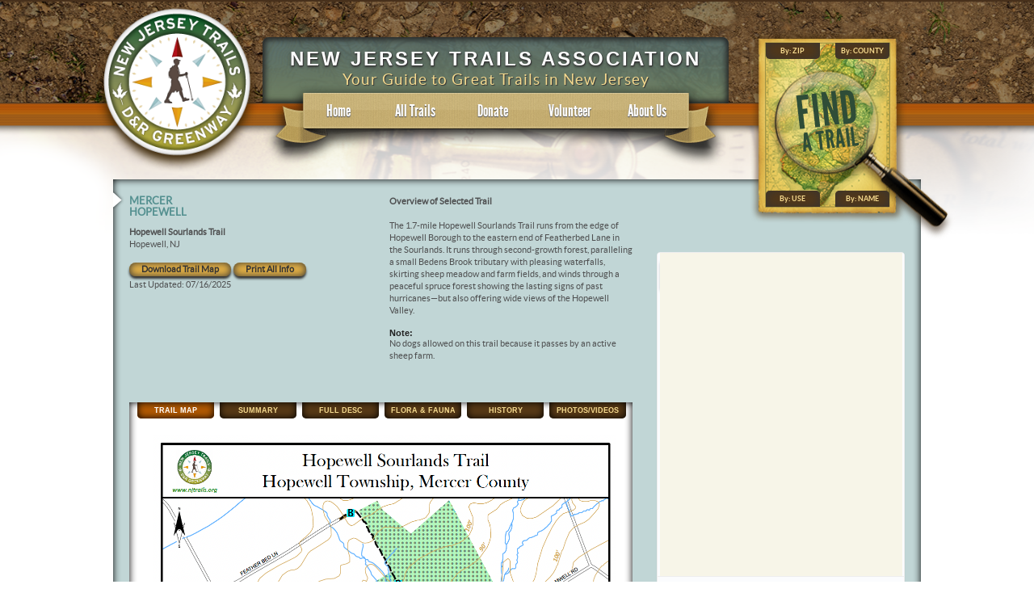

--- FILE ---
content_type: text/html; charset=UTF-8
request_url: https://njtrails.org/trail/hopewell-sourlands-trail/
body_size: 20446
content:
<!DOCTYPE html>
<html dir="ltr" lang="en-US">
<!-- paulirish.com/2008/conditional-stylesheets-vs-css-hacks-answer-neither/ -->
<!--[if lt IE 7]> <html class="no-js lt-ie9 lt-ie8 lt-ie7" lang="en"> <![endif]-->
<!--[if IE 7]>    <html class="no-js lt-ie9 lt-ie8" lang="en"> <![endif]-->
<!--[if IE 8]>    <html class="no-js lt-ie9" lang="en"> <![endif]-->
<!--[if gt IE 8]><!--> <html class="no-js" lang="en"> <!--<![endif]-->
<head>
	<meta charset="UTF-8" />
	
	
	
	
	<!--  seo meta  -->
	<meta name="description" content="New Jersey Trails Association (NJTA) provides places to walk and gives you all the information you need." />
	<meta name="keywords" content="NJ Hiking, NJ Trails, New Jersey Trails Association, trail, guide, maps, biking, horseback riding, trail running, walking, " />
	<meta name="geo.region" content="US-NJ" />
	<meta name="geo.position" content="40.058324;-74.405661" />
	<meta name="ICBM" content="40.058324, -74.405661" />
	
	
	
	<link rel="shortcut icon" href="/favicon.ico">


  <!-- Set the viewport width to device width for mobile -->
<meta name="viewport" content="width=device-width, initial-scale=1, maximum-scale=1">


  <link rel="stylesheet" href="https://njtrails.org/wp-content/themes/njtrails/foundation.css">
  <!-- Included CSS Files (Compressed) -->
  <link rel="stylesheet" href="https://njtrails.org/wp-content/themes/njtrails/style.css">

<link rel="stylesheet" href="https://njtrails.org/wp-content/themes/njtrails/nav.css">

<link type="text/css" rel="stylesheet" media="only screen and (device-width: 768px) and (-webkit-min-device-pixel-ratio: 2)" href="https://njtrails.org/wp-content/themes/njtrails/iPad3.css" />
<link rel="stylesheet" type="text/css" media="handheld, handheld and (max-device-width: 480px), screen and (max-device-width: 480px)" href="https://njtrails.org/wp-content/themes/njtrails/iphone.css" />
 
  <script src="https://njtrails.org/wp-content/themes/njtrails/javascripts/modernizr.foundation.js"></script>

  <!-- IE Fix for HTML5 Tags -->
  <!--[if lt IE 9]>
    <script src="https://html5shiv.googlecode.com/svn/trunk/html5.js"></script>
  <![endif]-->




		<style>img:is([sizes="auto" i], [sizes^="auto," i]) { contain-intrinsic-size: 3000px 1500px }</style>
	
		<!-- All in One SEO 4.9.3 - aioseo.com -->
		<title>Hopewell Sourlands Trail | New Jersey Trails Association</title>
	<meta name="description" content="The 1.7-mile Hopewell Sourlands Trail runs from the edge of Hopewell Borough, NJ to the eastern end of Featherbed Lane in the Sourlands." />
	<meta name="robots" content="max-image-preview:large" />
	<meta name="author" content="NJ Trails"/>
	<meta name="google-site-verification" content="6EgZ557jG8gfsrTxThsw1Infgchf-_kHlmP31Iuw70o" />
	<link rel="canonical" href="https://njtrails.org/trail/hopewell-sourlands-trail/" />
	<meta name="generator" content="All in One SEO (AIOSEO) 4.9.3" />
		<script type="application/ld+json" class="aioseo-schema">
			{"@context":"https:\/\/schema.org","@graph":[{"@type":"BreadcrumbList","@id":"https:\/\/njtrails.org\/trail\/hopewell-sourlands-trail\/#breadcrumblist","itemListElement":[{"@type":"ListItem","@id":"https:\/\/njtrails.org#listItem","position":1,"name":"Home","item":"https:\/\/njtrails.org","nextItem":{"@type":"ListItem","@id":"https:\/\/njtrails.org\/trail\/#listItem","name":"Trails"}},{"@type":"ListItem","@id":"https:\/\/njtrails.org\/trail\/#listItem","position":2,"name":"Trails","item":"https:\/\/njtrails.org\/trail\/","nextItem":{"@type":"ListItem","@id":"https:\/\/njtrails.org\/county\/mercer\/#listItem","name":"Mercer"},"previousItem":{"@type":"ListItem","@id":"https:\/\/njtrails.org#listItem","name":"Home"}},{"@type":"ListItem","@id":"https:\/\/njtrails.org\/county\/mercer\/#listItem","position":3,"name":"Mercer","item":"https:\/\/njtrails.org\/county\/mercer\/","nextItem":{"@type":"ListItem","@id":"https:\/\/njtrails.org\/trail\/hopewell-sourlands-trail\/#listItem","name":"Hopewell Sourlands Trail"},"previousItem":{"@type":"ListItem","@id":"https:\/\/njtrails.org\/trail\/#listItem","name":"Trails"}},{"@type":"ListItem","@id":"https:\/\/njtrails.org\/trail\/hopewell-sourlands-trail\/#listItem","position":4,"name":"Hopewell Sourlands Trail","previousItem":{"@type":"ListItem","@id":"https:\/\/njtrails.org\/county\/mercer\/#listItem","name":"Mercer"}}]},{"@type":"Organization","@id":"https:\/\/njtrails.org\/#organization","name":"New Jersey Trails Association New Jersey Trails Association","description":"#New Jersey Trails Association","url":"https:\/\/njtrails.org\/","logo":{"@type":"ImageObject","url":"https:\/\/njtrails.org\/wp-content\/uploads\/2022\/08\/cropped-logo.png","@id":"https:\/\/njtrails.org\/trail\/hopewell-sourlands-trail\/#organizationLogo","width":512,"height":512},"image":{"@id":"https:\/\/njtrails.org\/trail\/hopewell-sourlands-trail\/#organizationLogo"}},{"@type":"Person","@id":"https:\/\/njtrails.org\/author\/njtrails\/#author","url":"https:\/\/njtrails.org\/author\/njtrails\/","name":"NJ Trails","image":{"@type":"ImageObject","@id":"https:\/\/njtrails.org\/trail\/hopewell-sourlands-trail\/#authorImage","url":"https:\/\/secure.gravatar.com\/avatar\/8bd894e65d652d0579840fc17ddad08aabaa8bb1bc31c6986430d4451d9bc9cf?s=96&d=mm&r=g","width":96,"height":96,"caption":"NJ Trails"}},{"@type":"WebPage","@id":"https:\/\/njtrails.org\/trail\/hopewell-sourlands-trail\/#webpage","url":"https:\/\/njtrails.org\/trail\/hopewell-sourlands-trail\/","name":"Hopewell Sourlands Trail | New Jersey Trails Association","description":"The 1.7-mile Hopewell Sourlands Trail runs from the edge of Hopewell Borough, NJ to the eastern end of Featherbed Lane in the Sourlands.","inLanguage":"en-US","isPartOf":{"@id":"https:\/\/njtrails.org\/#website"},"breadcrumb":{"@id":"https:\/\/njtrails.org\/trail\/hopewell-sourlands-trail\/#breadcrumblist"},"author":{"@id":"https:\/\/njtrails.org\/author\/njtrails\/#author"},"creator":{"@id":"https:\/\/njtrails.org\/author\/njtrails\/#author"},"image":{"@type":"ImageObject","url":"https:\/\/njtrails.org\/wp-content\/uploads\/2021\/07\/Hopewell-Sourlands-Trail-1-scaled.jpeg","@id":"https:\/\/njtrails.org\/trail\/hopewell-sourlands-trail\/#mainImage","width":1920,"height":2560,"caption":"Hopewell Sourlands Trail Photo"},"primaryImageOfPage":{"@id":"https:\/\/njtrails.org\/trail\/hopewell-sourlands-trail\/#mainImage"},"datePublished":"2021-07-25T21:58:18+00:00","dateModified":"2025-07-16T20:45:32+00:00"},{"@type":"WebSite","@id":"https:\/\/njtrails.org\/#website","url":"https:\/\/njtrails.org\/","name":"New Jersey Trails Association","description":"Your Guide to Great Hiking Trails in New Jersey","inLanguage":"en-US","publisher":{"@id":"https:\/\/njtrails.org\/#organization"}}]}
		</script>
		<!-- All in One SEO -->

<link rel="alternate" type="application/rss+xml" title="New Jersey Trails Association &raquo; Feed" href="https://njtrails.org/feed/" />
<link rel="alternate" type="application/rss+xml" title="New Jersey Trails Association &raquo; Comments Feed" href="https://njtrails.org/comments/feed/" />
<link rel="alternate" type="application/rss+xml" title="New Jersey Trails Association &raquo; Hopewell Sourlands Trail Comments Feed" href="https://njtrails.org/trail/hopewell-sourlands-trail/feed/" />
		<!-- This site uses the Google Analytics by MonsterInsights plugin v9.11.1 - Using Analytics tracking - https://www.monsterinsights.com/ -->
		<!-- Note: MonsterInsights is not currently configured on this site. The site owner needs to authenticate with Google Analytics in the MonsterInsights settings panel. -->
					<!-- No tracking code set -->
				<!-- / Google Analytics by MonsterInsights -->
		<script type="text/javascript">
/* <![CDATA[ */
window._wpemojiSettings = {"baseUrl":"https:\/\/s.w.org\/images\/core\/emoji\/16.0.1\/72x72\/","ext":".png","svgUrl":"https:\/\/s.w.org\/images\/core\/emoji\/16.0.1\/svg\/","svgExt":".svg","source":{"concatemoji":"https:\/\/njtrails.org\/wp-includes\/js\/wp-emoji-release.min.js?ver=6.8.3"}};
/*! This file is auto-generated */
!function(s,n){var o,i,e;function c(e){try{var t={supportTests:e,timestamp:(new Date).valueOf()};sessionStorage.setItem(o,JSON.stringify(t))}catch(e){}}function p(e,t,n){e.clearRect(0,0,e.canvas.width,e.canvas.height),e.fillText(t,0,0);var t=new Uint32Array(e.getImageData(0,0,e.canvas.width,e.canvas.height).data),a=(e.clearRect(0,0,e.canvas.width,e.canvas.height),e.fillText(n,0,0),new Uint32Array(e.getImageData(0,0,e.canvas.width,e.canvas.height).data));return t.every(function(e,t){return e===a[t]})}function u(e,t){e.clearRect(0,0,e.canvas.width,e.canvas.height),e.fillText(t,0,0);for(var n=e.getImageData(16,16,1,1),a=0;a<n.data.length;a++)if(0!==n.data[a])return!1;return!0}function f(e,t,n,a){switch(t){case"flag":return n(e,"\ud83c\udff3\ufe0f\u200d\u26a7\ufe0f","\ud83c\udff3\ufe0f\u200b\u26a7\ufe0f")?!1:!n(e,"\ud83c\udde8\ud83c\uddf6","\ud83c\udde8\u200b\ud83c\uddf6")&&!n(e,"\ud83c\udff4\udb40\udc67\udb40\udc62\udb40\udc65\udb40\udc6e\udb40\udc67\udb40\udc7f","\ud83c\udff4\u200b\udb40\udc67\u200b\udb40\udc62\u200b\udb40\udc65\u200b\udb40\udc6e\u200b\udb40\udc67\u200b\udb40\udc7f");case"emoji":return!a(e,"\ud83e\udedf")}return!1}function g(e,t,n,a){var r="undefined"!=typeof WorkerGlobalScope&&self instanceof WorkerGlobalScope?new OffscreenCanvas(300,150):s.createElement("canvas"),o=r.getContext("2d",{willReadFrequently:!0}),i=(o.textBaseline="top",o.font="600 32px Arial",{});return e.forEach(function(e){i[e]=t(o,e,n,a)}),i}function t(e){var t=s.createElement("script");t.src=e,t.defer=!0,s.head.appendChild(t)}"undefined"!=typeof Promise&&(o="wpEmojiSettingsSupports",i=["flag","emoji"],n.supports={everything:!0,everythingExceptFlag:!0},e=new Promise(function(e){s.addEventListener("DOMContentLoaded",e,{once:!0})}),new Promise(function(t){var n=function(){try{var e=JSON.parse(sessionStorage.getItem(o));if("object"==typeof e&&"number"==typeof e.timestamp&&(new Date).valueOf()<e.timestamp+604800&&"object"==typeof e.supportTests)return e.supportTests}catch(e){}return null}();if(!n){if("undefined"!=typeof Worker&&"undefined"!=typeof OffscreenCanvas&&"undefined"!=typeof URL&&URL.createObjectURL&&"undefined"!=typeof Blob)try{var e="postMessage("+g.toString()+"("+[JSON.stringify(i),f.toString(),p.toString(),u.toString()].join(",")+"));",a=new Blob([e],{type:"text/javascript"}),r=new Worker(URL.createObjectURL(a),{name:"wpTestEmojiSupports"});return void(r.onmessage=function(e){c(n=e.data),r.terminate(),t(n)})}catch(e){}c(n=g(i,f,p,u))}t(n)}).then(function(e){for(var t in e)n.supports[t]=e[t],n.supports.everything=n.supports.everything&&n.supports[t],"flag"!==t&&(n.supports.everythingExceptFlag=n.supports.everythingExceptFlag&&n.supports[t]);n.supports.everythingExceptFlag=n.supports.everythingExceptFlag&&!n.supports.flag,n.DOMReady=!1,n.readyCallback=function(){n.DOMReady=!0}}).then(function(){return e}).then(function(){var e;n.supports.everything||(n.readyCallback(),(e=n.source||{}).concatemoji?t(e.concatemoji):e.wpemoji&&e.twemoji&&(t(e.twemoji),t(e.wpemoji)))}))}((window,document),window._wpemojiSettings);
/* ]]> */
</script>

<style id='wp-emoji-styles-inline-css' type='text/css'>

	img.wp-smiley, img.emoji {
		display: inline !important;
		border: none !important;
		box-shadow: none !important;
		height: 1em !important;
		width: 1em !important;
		margin: 0 0.07em !important;
		vertical-align: -0.1em !important;
		background: none !important;
		padding: 0 !important;
	}
</style>
<link rel='stylesheet' id='wp-block-library-css' href='https://njtrails.org/wp-includes/css/dist/block-library/style.min.css?ver=6.8.3' type='text/css' media='all' />
<style id='classic-theme-styles-inline-css' type='text/css'>
/*! This file is auto-generated */
.wp-block-button__link{color:#fff;background-color:#32373c;border-radius:9999px;box-shadow:none;text-decoration:none;padding:calc(.667em + 2px) calc(1.333em + 2px);font-size:1.125em}.wp-block-file__button{background:#32373c;color:#fff;text-decoration:none}
</style>
<link rel='stylesheet' id='aioseo/css/src/vue/standalone/blocks/table-of-contents/global.scss-css' href='https://njtrails.org/wp-content/plugins/all-in-one-seo-pack/dist/Lite/assets/css/table-of-contents/global.e90f6d47.css?ver=4.9.3' type='text/css' media='all' />
<style id='global-styles-inline-css' type='text/css'>
:root{--wp--preset--aspect-ratio--square: 1;--wp--preset--aspect-ratio--4-3: 4/3;--wp--preset--aspect-ratio--3-4: 3/4;--wp--preset--aspect-ratio--3-2: 3/2;--wp--preset--aspect-ratio--2-3: 2/3;--wp--preset--aspect-ratio--16-9: 16/9;--wp--preset--aspect-ratio--9-16: 9/16;--wp--preset--color--black: #000000;--wp--preset--color--cyan-bluish-gray: #abb8c3;--wp--preset--color--white: #ffffff;--wp--preset--color--pale-pink: #f78da7;--wp--preset--color--vivid-red: #cf2e2e;--wp--preset--color--luminous-vivid-orange: #ff6900;--wp--preset--color--luminous-vivid-amber: #fcb900;--wp--preset--color--light-green-cyan: #7bdcb5;--wp--preset--color--vivid-green-cyan: #00d084;--wp--preset--color--pale-cyan-blue: #8ed1fc;--wp--preset--color--vivid-cyan-blue: #0693e3;--wp--preset--color--vivid-purple: #9b51e0;--wp--preset--gradient--vivid-cyan-blue-to-vivid-purple: linear-gradient(135deg,rgba(6,147,227,1) 0%,rgb(155,81,224) 100%);--wp--preset--gradient--light-green-cyan-to-vivid-green-cyan: linear-gradient(135deg,rgb(122,220,180) 0%,rgb(0,208,130) 100%);--wp--preset--gradient--luminous-vivid-amber-to-luminous-vivid-orange: linear-gradient(135deg,rgba(252,185,0,1) 0%,rgba(255,105,0,1) 100%);--wp--preset--gradient--luminous-vivid-orange-to-vivid-red: linear-gradient(135deg,rgba(255,105,0,1) 0%,rgb(207,46,46) 100%);--wp--preset--gradient--very-light-gray-to-cyan-bluish-gray: linear-gradient(135deg,rgb(238,238,238) 0%,rgb(169,184,195) 100%);--wp--preset--gradient--cool-to-warm-spectrum: linear-gradient(135deg,rgb(74,234,220) 0%,rgb(151,120,209) 20%,rgb(207,42,186) 40%,rgb(238,44,130) 60%,rgb(251,105,98) 80%,rgb(254,248,76) 100%);--wp--preset--gradient--blush-light-purple: linear-gradient(135deg,rgb(255,206,236) 0%,rgb(152,150,240) 100%);--wp--preset--gradient--blush-bordeaux: linear-gradient(135deg,rgb(254,205,165) 0%,rgb(254,45,45) 50%,rgb(107,0,62) 100%);--wp--preset--gradient--luminous-dusk: linear-gradient(135deg,rgb(255,203,112) 0%,rgb(199,81,192) 50%,rgb(65,88,208) 100%);--wp--preset--gradient--pale-ocean: linear-gradient(135deg,rgb(255,245,203) 0%,rgb(182,227,212) 50%,rgb(51,167,181) 100%);--wp--preset--gradient--electric-grass: linear-gradient(135deg,rgb(202,248,128) 0%,rgb(113,206,126) 100%);--wp--preset--gradient--midnight: linear-gradient(135deg,rgb(2,3,129) 0%,rgb(40,116,252) 100%);--wp--preset--font-size--small: 13px;--wp--preset--font-size--medium: 20px;--wp--preset--font-size--large: 36px;--wp--preset--font-size--x-large: 42px;--wp--preset--spacing--20: 0.44rem;--wp--preset--spacing--30: 0.67rem;--wp--preset--spacing--40: 1rem;--wp--preset--spacing--50: 1.5rem;--wp--preset--spacing--60: 2.25rem;--wp--preset--spacing--70: 3.38rem;--wp--preset--spacing--80: 5.06rem;--wp--preset--shadow--natural: 6px 6px 9px rgba(0, 0, 0, 0.2);--wp--preset--shadow--deep: 12px 12px 50px rgba(0, 0, 0, 0.4);--wp--preset--shadow--sharp: 6px 6px 0px rgba(0, 0, 0, 0.2);--wp--preset--shadow--outlined: 6px 6px 0px -3px rgba(255, 255, 255, 1), 6px 6px rgba(0, 0, 0, 1);--wp--preset--shadow--crisp: 6px 6px 0px rgba(0, 0, 0, 1);}:where(.is-layout-flex){gap: 0.5em;}:where(.is-layout-grid){gap: 0.5em;}body .is-layout-flex{display: flex;}.is-layout-flex{flex-wrap: wrap;align-items: center;}.is-layout-flex > :is(*, div){margin: 0;}body .is-layout-grid{display: grid;}.is-layout-grid > :is(*, div){margin: 0;}:where(.wp-block-columns.is-layout-flex){gap: 2em;}:where(.wp-block-columns.is-layout-grid){gap: 2em;}:where(.wp-block-post-template.is-layout-flex){gap: 1.25em;}:where(.wp-block-post-template.is-layout-grid){gap: 1.25em;}.has-black-color{color: var(--wp--preset--color--black) !important;}.has-cyan-bluish-gray-color{color: var(--wp--preset--color--cyan-bluish-gray) !important;}.has-white-color{color: var(--wp--preset--color--white) !important;}.has-pale-pink-color{color: var(--wp--preset--color--pale-pink) !important;}.has-vivid-red-color{color: var(--wp--preset--color--vivid-red) !important;}.has-luminous-vivid-orange-color{color: var(--wp--preset--color--luminous-vivid-orange) !important;}.has-luminous-vivid-amber-color{color: var(--wp--preset--color--luminous-vivid-amber) !important;}.has-light-green-cyan-color{color: var(--wp--preset--color--light-green-cyan) !important;}.has-vivid-green-cyan-color{color: var(--wp--preset--color--vivid-green-cyan) !important;}.has-pale-cyan-blue-color{color: var(--wp--preset--color--pale-cyan-blue) !important;}.has-vivid-cyan-blue-color{color: var(--wp--preset--color--vivid-cyan-blue) !important;}.has-vivid-purple-color{color: var(--wp--preset--color--vivid-purple) !important;}.has-black-background-color{background-color: var(--wp--preset--color--black) !important;}.has-cyan-bluish-gray-background-color{background-color: var(--wp--preset--color--cyan-bluish-gray) !important;}.has-white-background-color{background-color: var(--wp--preset--color--white) !important;}.has-pale-pink-background-color{background-color: var(--wp--preset--color--pale-pink) !important;}.has-vivid-red-background-color{background-color: var(--wp--preset--color--vivid-red) !important;}.has-luminous-vivid-orange-background-color{background-color: var(--wp--preset--color--luminous-vivid-orange) !important;}.has-luminous-vivid-amber-background-color{background-color: var(--wp--preset--color--luminous-vivid-amber) !important;}.has-light-green-cyan-background-color{background-color: var(--wp--preset--color--light-green-cyan) !important;}.has-vivid-green-cyan-background-color{background-color: var(--wp--preset--color--vivid-green-cyan) !important;}.has-pale-cyan-blue-background-color{background-color: var(--wp--preset--color--pale-cyan-blue) !important;}.has-vivid-cyan-blue-background-color{background-color: var(--wp--preset--color--vivid-cyan-blue) !important;}.has-vivid-purple-background-color{background-color: var(--wp--preset--color--vivid-purple) !important;}.has-black-border-color{border-color: var(--wp--preset--color--black) !important;}.has-cyan-bluish-gray-border-color{border-color: var(--wp--preset--color--cyan-bluish-gray) !important;}.has-white-border-color{border-color: var(--wp--preset--color--white) !important;}.has-pale-pink-border-color{border-color: var(--wp--preset--color--pale-pink) !important;}.has-vivid-red-border-color{border-color: var(--wp--preset--color--vivid-red) !important;}.has-luminous-vivid-orange-border-color{border-color: var(--wp--preset--color--luminous-vivid-orange) !important;}.has-luminous-vivid-amber-border-color{border-color: var(--wp--preset--color--luminous-vivid-amber) !important;}.has-light-green-cyan-border-color{border-color: var(--wp--preset--color--light-green-cyan) !important;}.has-vivid-green-cyan-border-color{border-color: var(--wp--preset--color--vivid-green-cyan) !important;}.has-pale-cyan-blue-border-color{border-color: var(--wp--preset--color--pale-cyan-blue) !important;}.has-vivid-cyan-blue-border-color{border-color: var(--wp--preset--color--vivid-cyan-blue) !important;}.has-vivid-purple-border-color{border-color: var(--wp--preset--color--vivid-purple) !important;}.has-vivid-cyan-blue-to-vivid-purple-gradient-background{background: var(--wp--preset--gradient--vivid-cyan-blue-to-vivid-purple) !important;}.has-light-green-cyan-to-vivid-green-cyan-gradient-background{background: var(--wp--preset--gradient--light-green-cyan-to-vivid-green-cyan) !important;}.has-luminous-vivid-amber-to-luminous-vivid-orange-gradient-background{background: var(--wp--preset--gradient--luminous-vivid-amber-to-luminous-vivid-orange) !important;}.has-luminous-vivid-orange-to-vivid-red-gradient-background{background: var(--wp--preset--gradient--luminous-vivid-orange-to-vivid-red) !important;}.has-very-light-gray-to-cyan-bluish-gray-gradient-background{background: var(--wp--preset--gradient--very-light-gray-to-cyan-bluish-gray) !important;}.has-cool-to-warm-spectrum-gradient-background{background: var(--wp--preset--gradient--cool-to-warm-spectrum) !important;}.has-blush-light-purple-gradient-background{background: var(--wp--preset--gradient--blush-light-purple) !important;}.has-blush-bordeaux-gradient-background{background: var(--wp--preset--gradient--blush-bordeaux) !important;}.has-luminous-dusk-gradient-background{background: var(--wp--preset--gradient--luminous-dusk) !important;}.has-pale-ocean-gradient-background{background: var(--wp--preset--gradient--pale-ocean) !important;}.has-electric-grass-gradient-background{background: var(--wp--preset--gradient--electric-grass) !important;}.has-midnight-gradient-background{background: var(--wp--preset--gradient--midnight) !important;}.has-small-font-size{font-size: var(--wp--preset--font-size--small) !important;}.has-medium-font-size{font-size: var(--wp--preset--font-size--medium) !important;}.has-large-font-size{font-size: var(--wp--preset--font-size--large) !important;}.has-x-large-font-size{font-size: var(--wp--preset--font-size--x-large) !important;}
:where(.wp-block-post-template.is-layout-flex){gap: 1.25em;}:where(.wp-block-post-template.is-layout-grid){gap: 1.25em;}
:where(.wp-block-columns.is-layout-flex){gap: 2em;}:where(.wp-block-columns.is-layout-grid){gap: 2em;}
:root :where(.wp-block-pullquote){font-size: 1.5em;line-height: 1.6;}
</style>
<link rel='stylesheet' id='wf_magnific_popup_styles-css' href='https://njtrails.org/wp-content/plugins/wf-magnific-lightbox/css/magnific-popup.css?ver=6.8.3' type='text/css' media='all' />
<link rel='stylesheet' id='wfml_custom-css' href='https://njtrails.org/wp-content/plugins/wf-magnific-lightbox/css/wfml-custom.css?ver=6.8.3' type='text/css' media='all' />
<link rel='stylesheet' id='et-shortcodes-css-css' href='https://njtrails.org/wp-content/plugins/et-shortcodes/css/shortcodes.css?ver=3.0' type='text/css' media='all' />
<link rel='stylesheet' id='et-shortcodes-responsive-css-css' href='https://njtrails.org/wp-content/plugins/et-shortcodes/css/shortcodes_responsive.css?ver=3.0' type='text/css' media='all' />
<script type="text/javascript" src="https://njtrails.org/wp-includes/js/jquery/jquery.min.js?ver=3.7.1" id="jquery-core-js"></script>
<script type="text/javascript" src="https://njtrails.org/wp-includes/js/jquery/jquery-migrate.min.js?ver=3.4.1" id="jquery-migrate-js"></script>
<link rel="https://api.w.org/" href="https://njtrails.org/wp-json/" /><link rel="EditURI" type="application/rsd+xml" title="RSD" href="https://njtrails.org/xmlrpc.php?rsd" />
<meta name="generator" content="WordPress 6.8.3" />
<link rel='shortlink' href='https://njtrails.org/?p=1727' />
<link rel="alternate" title="oEmbed (JSON)" type="application/json+oembed" href="https://njtrails.org/wp-json/oembed/1.0/embed?url=https%3A%2F%2Fnjtrails.org%2Ftrail%2Fhopewell-sourlands-trail%2F" />
<link rel="alternate" title="oEmbed (XML)" type="text/xml+oembed" href="https://njtrails.org/wp-json/oembed/1.0/embed?url=https%3A%2F%2Fnjtrails.org%2Ftrail%2Fhopewell-sourlands-trail%2F&#038;format=xml" />

<!-- This site is using AdRotate v5.15.4 to display their advertisements - https://ajdg.solutions/ -->
<!-- AdRotate CSS -->
<style type="text/css" media="screen">
	.g { margin:0px; padding:0px; overflow:hidden; line-height:1; zoom:1; }
	.g img { height:auto; }
	.g-col { position:relative; float:left; }
	.g-col:first-child { margin-left: 0; }
	.g-col:last-child { margin-right: 0; }
	@media only screen and (max-width: 480px) {
		.g-col, .g-dyn, .g-single { width:100%; margin-left:0; margin-right:0; }
	}
</style>
<!-- /AdRotate CSS -->

<link rel="icon" href="https://njtrails.org/wp-content/uploads/2022/08/cropped-logo-32x32.png" sizes="32x32" />
<link rel="icon" href="https://njtrails.org/wp-content/uploads/2022/08/cropped-logo-192x192.png" sizes="192x192" />
<link rel="apple-touch-icon" href="https://njtrails.org/wp-content/uploads/2022/08/cropped-logo-180x180.png" />
<meta name="msapplication-TileImage" content="https://njtrails.org/wp-content/uploads/2022/08/cropped-logo-270x270.png" />
		<style type="text/css" id="wp-custom-css">
			
.gmw-form-wrapper .gmw-form-button{
	height:unset !important;
}		</style>
			
	
<style type="text/css">

.acf-map {
	width: 100%;
	height: 400px;
	border: #ccc solid 1px;
	margin: 20px 0;
}

/* fixes potential theme css conflict */
.acf-map img {
   max-width: inherit !important;
}

</style>
<!-- <script src="https://maps.googleapis.com/maps/api/js?v=3.exp&key=AIzaSyDOlx5_-v0vpD38SxrJUfs9e3RB9FR_6-g"></script> -->
<script type="text/javascript">
(function($) {

/*
*  new_map
*
*  This function will render a Google Map onto the selected jQuery element
*
*  @type	function
*  @date	8/11/2013
*  @since	4.3.0
*
*  @param	$el (jQuery element)
*  @return	n/a
*/

function new_map( $el ) {
	console.log("running new map functions");
	// var
	var $markers = $el.find('.marker');
	
	
	// vars
	var args = {
		zoom		: 16,
		center		: new google.maps.LatLng(0, 0),
		mapTypeId	: google.maps.MapTypeId.ROADMAP
	};
	
	
	// create map	        	
	var map = new google.maps.Map( $el[0], args);
	
	
	// add a markers reference
	map.markers = [];
	
	
	// add markers
	$markers.each(function(){
		console.log("running markers functions");
    	add_marker( $(this), map );
		
	});
	
	
	// center map
	center_map( map );
	
	
	// return
	return map;
	
}

/*
*  add_marker
*
*  This function will add a marker to the selected Google Map
*
*  @type	function
*  @date	8/11/2013
*  @since	4.3.0
*
*  @param	$marker (jQuery element)
*  @param	map (Google Map object)
*  @return	n/a
*/

function add_marker( $marker, map ) {

	// var
	var latlng = new google.maps.LatLng( $marker.attr('data-lat'), $marker.attr('data-lng') );

	// create marker
	var marker = new google.maps.Marker({
		position	: latlng,
		map			: map
	});

	// add to array
	map.markers.push( marker );

	// if marker contains HTML, add it to an infoWindow
	if( $marker.html() )
	{
		// create info window
		var infowindow = new google.maps.InfoWindow({
			content		: $marker.html()
		});

		// show info window when marker is clicked
		google.maps.event.addListener(marker, 'click', function() {

			infowindow.open( map, marker );

		});
	}

}

/*
*  center_map
*
*  This function will center the map, showing all markers attached to this map
*
*  @type	function
*  @date	8/11/2013
*  @since	4.3.0
*
*  @param	map (Google Map object)
*  @return	n/a
*/

function center_map( map ) {

	// vars
	var bounds = new google.maps.LatLngBounds();

	// loop through all markers and create bounds
	$.each( map.markers, function( i, marker ){

		var latlng = new google.maps.LatLng( marker.position.lat(), marker.position.lng() );

		bounds.extend( latlng );

	});

	// only 1 marker?
	if( map.markers.length == 1 )
	{
		// set center of map
	    map.setCenter( bounds.getCenter() );
	    map.setZoom( 16 );
	}
	else
	{
		// fit to bounds
		map.fitBounds( bounds );
	}

}

/*
*  document ready
*
*  This function will render each map when the document is ready (page has loaded)
*
*  @type	function
*  @date	8/11/2013
*  @since	5.0.0
*
*  @param	n/a
*  @return	n/a
*/
// global var
var map = null;

$(document).ready(function(){

	$('.acf-map').each(function(){

		// create map
		map = new_map( $(this) );

	});

});

})(jQuery);
</script>
	
</head>

<body>
	<div id="mobile-device">
	<!-- Start Header Content -->
	<div id="header">

		<div id="head-inner">
			<div id ="nav-column" class="hide-on-print">
				<div id="slogan-texture">
					<div id="slogan">
						<h1>NEW JERSEY TRAILS ASSOCIATION</h1>
						<h2>Your Guide to Great Trails in New Jersey </h2>
					</div>
				</div>
					
				<nav id="nav" role="navigation">
					<a href="#nav" title="Show navigation">Menu</a>
					<a href="#" title="Hide navigation">Menu</a>
					<div class="menu-main-container"><ul class="clearfix"><li id="menu-item-239" class="menu-item menu-item-type-post_type menu-item-object-page menu-item-home menu-item-239"><a href="https://njtrails.org/">Home</a></li>
<li id="menu-item-622" class="menu-item menu-item-type-post_type menu-item-object-page menu-item-has-children menu-item-622"><a href="https://njtrails.org/map/">All Trails</a>
<ul class="sub-menu">
	<li id="menu-item-1652" class="menu-item menu-item-type-post_type menu-item-object-page menu-item-1652"><a href="https://njtrails.org/map/list-of-trails/">List of Trails</a></li>
</ul>
</li>
<li id="menu-item-643" class="menu-item menu-item-type-post_type menu-item-object-page menu-item-643"><a href="https://njtrails.org/donate-2/">Donate</a></li>
<li id="menu-item-644" class="menu-item menu-item-type-post_type menu-item-object-page menu-item-644"><a href="https://njtrails.org/volunteer-2/">Volunteer</a></li>
<li id="menu-item-645" class="menu-item menu-item-type-post_type menu-item-object-page menu-item-has-children menu-item-645"><a href="https://njtrails.org/about-nj-trails/">About Us</a>
<ul class="sub-menu">
	<li id="menu-item-646" class="menu-item menu-item-type-post_type menu-item-object-page menu-item-646"><a href="https://njtrails.org/njta-partnerships/">NJTA Partners</a></li>
	<li id="menu-item-649" class="menu-item menu-item-type-post_type menu-item-object-page menu-item-649"><a href="https://njtrails.org/why-walk/">Why Trails?</a></li>
	<li id="menu-item-647" class="menu-item menu-item-type-post_type menu-item-object-page menu-item-647"><a href="https://njtrails.org/hiking-and-walking-tips/">Tips</a></li>
	<li id="menu-item-648" class="menu-item menu-item-type-post_type menu-item-object-page menu-item-648"><a href="https://njtrails.org/start-walking/">Start Walking</a></li>
	<li id="menu-item-1456" class="menu-item menu-item-type-post_type menu-item-object-page menu-item-1456"><a href="https://njtrails.org/about-nj-trails/nj-trail-treats/">NJTrail Treats</a></li>
</ul>
</li>
</ul></div>					
				</nav>
			</div>
			<div class="search hide-on-print">
				<div id="m-buttons">
					<a href="#" class="button" data-reveal-id="myModal">By: USE</a>
					<a href="#" class="button" data-reveal-id="myModal2">By: COUNTY</a>
					<a href="#" class="button" data-reveal-id="myModal3">By: ZIP</a>
					<a href="#" class="button" data-reveal-id="myModal4">By: NAME</a>
				</div>
				<div id="toppanel">
					<div id="buttons">
					<div class="panel1_button" style="display: visible;"> <a href="#">By: ZIP</a> </div>
					<div class="panel2_button" style="display: visible;"> <a href="#">By: COUNTY</a> </div>
					<div class="clear"></div>
					<div class="panel3_button" style="display: visible;"> <a href="#">By: USE</a> </div>
					<div class="panel4_button" style="display: visible;"> <a href="#">By: NAME</a> </div>
					</div>

					<div id="panel1">
						<div id="panel1_contents"> 
							
<div class="gmw-form-wrapper default gmw-pt-default-form-wrapper pt">
	
	
	<form class="gmw-form" name="gmw_form" action="https://njtrails.org/search-results/" method="get" data-id="1" data-prefix="pt">
			
					
		
		<div class="gmw-form-field-wrapper gmw-address-field-wrapper gmw-field-type-address-wrapper" ><div class="gmw-field-inner"><input type="text" value=""  placeholder="Zipcode" id="gmw-address-field-1" name="address[]" class="gmw-form-field gmw-address-field gmw-address-type-field  gmw-full-address" data-form_id="1" autocorrect="off" autocapitalize="off" spellcheck="false" /></div></div>
		
		
		<input type="hidden"  id="gmw-post-types-field-1" name="post[]" class="gmw-form-field gmw-post-types-field gmw-hidden-type-field" data-form_id="1" value="trail" />				
		
			
				
							
        <div class="gmw-form-field-wrapper gmw-distance-field-wrapper gmw-field-type-select-wrapper" ><label for="gmw-distance-field-1" class="gmw-field-label">Radius</label><select  id="gmw-distance-field-1" name="distance" class="gmw-form-field gmw-distance-field gmw-select-type-field" data-form_id="1"><option value>Miles</option><option value="5" >5</option><option value="10" >10</option><option value="15" >15</option><option value="25" >25</option><option value="50" >50</option><option value="100" >100</option><option value="300" >300</option></select></div>            
        <input type="hidden"  id="gmw-units-field-1" name="units" class="gmw-form-field gmw-units-field gmw-hidden-type-field" data-form_id="1" value="imperial" />        
        
		<div class="gmw-form-field-wrapper gmw-submit-field-wrapper gmw-field-type-submit-wrapper" ><input type="submit" id="gmw-submit-1" class="gmw-form-field gmw-submit-field gmw-submit-type-field gmw-form-button gmw-submit-button gmw-submit" value="Search" data-button_type="submit" data-form_id="1" /></div><div id="gmw-submission-fields-1" class="gmw-submission-field" data-form_id="1" style="display:none"><input type="hidden" id="gmw-page-1" class="gmw-page" name="page" value="1" /><input type="hidden" id="gmw-paged-1" class="gmw-paged" name="paged" value="1" /><input type="hidden" id="gmw-per-page-1" class="gmw-per-page" name="per_page" value="8" /><input type="hidden" id="gmw-lat-1" class="gmw-lat" name="lat" value="" /><input type="hidden" id="gmw-lng-1" class="gmw-lng" name="lng" value="" /><input type="hidden" id="gmw-country-1" class="gmw-country" name="country" value="" /><input type="hidden" id="gmw-form-id-1" class="gmw-form-id" name="form" value="1" /><input type="hidden" id="gmw-action-1" class="gmw-action" name="action" value="fs"/></div>		
				
	</form>

	
</div>	

							
						</div>
						<div class="panel1_close-button" style="display: visible;"> <a href="#">X</a> </div>
					</div>

					<div id="panel2">
						<div id="panel2_contents"> 
							
<div class="gmw-form-wrapper default gmw-pt-default-form-wrapper pt">
	
	
	<form class="gmw-form" name="gmw_form" action="https://njtrails.org/county-search-results/" method="get" data-id="2" data-prefix="pt">
			
					
		
		<div class="gmw-form-field-wrapper gmw-address-field-wrapper gmw-field-type-address-wrapper" ><div class="gmw-field-inner"><input type="text" value=""  placeholder="Enter Address..." id="gmw-address-field-2" name="address[]" class="gmw-form-field gmw-address-field gmw-address-type-field  gmw-full-address" data-form_id="2" autocorrect="off" autocapitalize="off" spellcheck="false" /></div></div>
		
		
		<input type="hidden"  id="gmw-post-types-field-2" name="post[]" class="gmw-form-field gmw-post-types-field gmw-hidden-type-field" data-form_id="2" value="trail" />				
		<div class="gmw-form-field-wrapper gmw-county-taxonomy-field-wrapper gmw-field-type-taxonomy-wrapper gmw-field-type-select-wrapper gmw-single-taxonomy-wrapper"  style="" data-conditions="[{&quot;post_types&quot;:&quot;trail&quot;}]"><select name="tax[county][]" id="county-taxonomy-2" class="gmw-form-field gmw-taxonomy-field county" data-gmw-dropdown-parent="#county-taxonomy-wrapper"  ><option value="" selected="selected">All County</option>	<option class="level-0" value="18" > Burlington</option>
	<option class="level-0" value="17" > Hunterdon</option>
	<option class="level-0" value="14" > Mercer</option>
	<option class="level-0" value="19" > Middlesex</option>
	<option class="level-0" value="16" > Monmouth</option>
	<option class="level-0" value="22" > Morris</option>
	<option class="level-0" value="20" > Somerset</option>
</select></div>
			
				
							
        <input type="hidden"  id="gmw-distance-field-2" name="distance" class="gmw-form-field gmw-distance-field gmw-hidden-type-field" data-form_id="2" value="100" />            
        <input type="hidden"  id="gmw-units-field-2" name="units" class="gmw-form-field gmw-units-field gmw-hidden-type-field" data-form_id="2" value="imperial" />        
        
		<div class="gmw-form-field-wrapper gmw-submit-field-wrapper gmw-field-type-submit-wrapper" ><input type="submit" id="gmw-submit-2" class="gmw-form-field gmw-submit-field gmw-submit-type-field gmw-form-button gmw-submit-button gmw-submit" value="Search" data-button_type="submit" data-form_id="2" /></div><div id="gmw-submission-fields-2" class="gmw-submission-field" data-form_id="2" style="display:none"><input type="hidden" id="gmw-page-2" class="gmw-page" name="page" value="1" /><input type="hidden" id="gmw-paged-2" class="gmw-paged" name="paged" value="1" /><input type="hidden" id="gmw-per-page-2" class="gmw-per-page" name="per_page" value="10" /><input type="hidden" id="gmw-lat-2" class="gmw-lat" name="lat" value="" /><input type="hidden" id="gmw-lng-2" class="gmw-lng" name="lng" value="" /><input type="hidden" id="gmw-country-2" class="gmw-country" name="country" value="" /><input type="hidden" id="gmw-form-id-2" class="gmw-form-id" name="form" value="2" /><input type="hidden" id="gmw-action-2" class="gmw-action" name="action" value="fs"/></div>		
				
	</form>

	
</div>	

						</div>
						<div class="panel2_close-button" style="display: visible;"> <a href="#">X</a> </div>
					</div>
					<div id="panel3">
						<div id="panel3_contents"> 
							
							
<div class="gmw-form-wrapper default gmw-pt-default-form-wrapper pt">
	
	
	<form class="gmw-form" name="gmw_form" action="https://njtrails.org/usage-results-page/" method="get" data-id="3" data-prefix="pt">
			
					
		
		<div class="gmw-form-field-wrapper gmw-address-field-wrapper gmw-field-type-address-wrapper" ><div class="gmw-field-inner"><input type="text" value=""  placeholder="Enter Address..." id="gmw-address-field-3" name="address[]" class="gmw-form-field gmw-address-field gmw-address-type-field  gmw-full-address" data-form_id="3" autocorrect="off" autocapitalize="off" spellcheck="false" /></div></div>
		
		
		<input type="hidden"  id="gmw-post-types-field-3" name="post[]" class="gmw-form-field gmw-post-types-field gmw-hidden-type-field" data-form_id="3" value="trail" />				
		<div class="gmw-form-field-wrapper gmw-usage-taxonomy-field-wrapper gmw-field-type-taxonomy-wrapper gmw-field-type-checkboxes-wrapper gmw-single-taxonomy-wrapper"  style="" data-conditions="[{&quot;post_types&quot;:&quot;trail&quot;}]"><ul class="gmw-field-checkboxes gmw-checkbox-level-top gmw-checkboxes-options-selector usage"><li class="gmw-taxonomy-checkbox-wrapper gmw-field-checkbox-wrapper" data-value="9"><label for="gmw-tax-term-9" class="gmw-checkbox-label"><input type="checkbox" name="tax[usage][]" id="gmw-tax-term-9" class="gmw-taxonomy-checkbox gmw-field-checkbox" value="9" />Hiking</label><i class="gmw-icon-plus-squared-alt gmw-children-checkboxes-toggle"></i></li><li class="gmw-taxonomy-checkbox-wrapper gmw-field-checkbox-wrapper" data-value="10"><label for="gmw-tax-term-10" class="gmw-checkbox-label"><input type="checkbox" name="tax[usage][]" id="gmw-tax-term-10" class="gmw-taxonomy-checkbox gmw-field-checkbox" value="10" />Dog</label><i class="gmw-icon-plus-squared-alt gmw-children-checkboxes-toggle"></i></li><li class="gmw-taxonomy-checkbox-wrapper gmw-field-checkbox-wrapper" data-value="11"><label for="gmw-tax-term-11" class="gmw-checkbox-label"><input type="checkbox" name="tax[usage][]" id="gmw-tax-term-11" class="gmw-taxonomy-checkbox gmw-field-checkbox" value="11" />Biking</label><i class="gmw-icon-plus-squared-alt gmw-children-checkboxes-toggle"></i></li><li class="gmw-taxonomy-checkbox-wrapper gmw-field-checkbox-wrapper" data-value="12"><label for="gmw-tax-term-12" class="gmw-checkbox-label"><input type="checkbox" name="tax[usage][]" id="gmw-tax-term-12" class="gmw-taxonomy-checkbox gmw-field-checkbox" value="12" />Baby</label><i class="gmw-icon-plus-squared-alt gmw-children-checkboxes-toggle"></i></li><li class="gmw-taxonomy-checkbox-wrapper gmw-field-checkbox-wrapper" data-value="13"><label for="gmw-tax-term-13" class="gmw-checkbox-label"><input type="checkbox" name="tax[usage][]" id="gmw-tax-term-13" class="gmw-taxonomy-checkbox gmw-field-checkbox" value="13" />Handicapped</label><i class="gmw-icon-plus-squared-alt gmw-children-checkboxes-toggle"></i></li><li class="gmw-taxonomy-checkbox-wrapper gmw-field-checkbox-wrapper" data-value="15"><label for="gmw-tax-term-15" class="gmw-checkbox-label"><input type="checkbox" name="tax[usage][]" id="gmw-tax-term-15" class="gmw-taxonomy-checkbox gmw-field-checkbox" value="15" />Horseback</label><i class="gmw-icon-plus-squared-alt gmw-children-checkboxes-toggle"></i></li><li class="gmw-taxonomy-checkbox-wrapper gmw-field-checkbox-wrapper" data-value="23"><label for="gmw-tax-term-23" class="gmw-checkbox-label"><input type="checkbox" name="tax[usage][]" id="gmw-tax-term-23" class="gmw-taxonomy-checkbox gmw-field-checkbox" value="23" />Bird Watching</label><i class="gmw-icon-plus-squared-alt gmw-children-checkboxes-toggle"></i></li></ul></div>
			
				
							
        <input type="hidden"  id="gmw-distance-field-3" name="distance" class="gmw-form-field gmw-distance-field gmw-hidden-type-field" data-form_id="3" value="300" />            
        <input type="hidden"  id="gmw-units-field-3" name="units" class="gmw-form-field gmw-units-field gmw-hidden-type-field" data-form_id="3" value="imperial" />        
        
		<div class="gmw-form-field-wrapper gmw-submit-field-wrapper gmw-field-type-submit-wrapper" ><input type="submit" id="gmw-submit-3" class="gmw-form-field gmw-submit-field gmw-submit-type-field gmw-form-button gmw-submit-button gmw-submit" value="Search" data-button_type="submit" data-form_id="3" /></div><div id="gmw-submission-fields-3" class="gmw-submission-field" data-form_id="3" style="display:none"><input type="hidden" id="gmw-page-3" class="gmw-page" name="page" value="1" /><input type="hidden" id="gmw-paged-3" class="gmw-paged" name="paged" value="1" /><input type="hidden" id="gmw-per-page-3" class="gmw-per-page" name="per_page" value="10" /><input type="hidden" id="gmw-lat-3" class="gmw-lat" name="lat" value="" /><input type="hidden" id="gmw-lng-3" class="gmw-lng" name="lng" value="" /><input type="hidden" id="gmw-country-3" class="gmw-country" name="country" value="" /><input type="hidden" id="gmw-form-id-3" class="gmw-form-id" name="form" value="3" /><input type="hidden" id="gmw-action-3" class="gmw-action" name="action" value="fs"/></div>		
				
	</form>

	
</div>	

						</div>
						<div class="panel3_close-button" style="display: visible;"> <a href="#">X</a> </div>
					</div>
					<div id="panel4">
						<div id="panel4_contents"> 
							<form action="https://njtrails.org" id="searchform" method="get">
    <div>
        
        <input type="text" id="s" name="s" value="" />
        <input type="hidden" name="post_type" value="trail" />
        <input type="submit" value="Go" class="wppl-search-submit" id="wppl-submit-6" />
    </div>
</form>

						</div>
						<div class="panel4_close-button" style="display: visible;"> <a href="#">X</a> </div>
					</div>

				</div>
			</div>

			<div id="logo" class="hide-on-print" >
				<a href="https://njtrails.org"  title="Hopewell Sourlands Trail"><img src="https://njtrails.org/wp-content/themes/njtrails/images/logo.png" alt="NJ Trails Association" border="0" /></a>
			</div>

			<div class="clear"></div>
		</div>

	</div>
	<div id="orange-bar"></div>
	<!-- End Header Content -->	
	
	<div id="main">
	<div class="row inner-shadow blue pad" style="position:relative">
		<div class="arrow"></div>
		<div class="eight columns">

			<div class="row">
				<div class="six columns">
					<div class="panel">
						<h3><span>Mercer</span>						<br />
						Hopewell</h3>
						<p><strong>Hopewell Sourlands Trail</strong><br />
						Hopewell, NJ </p>
					
						<div id="detail-icons">
						
													</div>
						<div class="links">
							
							<a class="button hide-on-print" href="https://njtrails.org/wp-content/uploads/2021/07/Hopewell-Sourlands.pdf" target="_blank">Download Trail Map</a>
							<a href="#" onclick="javascript:window.print();" class="button hide-on-print">Print All Info</a>
							
							<p>Last Updated: 07/16/2025</p>
						</div>

					</div>
				</div>
				<div class="six columns">
					<div class="panel">
						<p><strong>Overview of Selected Trail</strong></p>
						<p><p>The 1.7-mile Hopewell Sourlands Trail runs from the edge of Hopewell Borough to the eastern end of Featherbed Lane in the Sourlands. It runs through second-growth forest, paralleling a small Bedens Brook tributary with pleasing waterfalls, skirting sheep meadow and farm fields, and winds through a peaceful spruce forest showing the lasting signs of past hurricanes—but also offering wide views of the Hopewell Valley.</p>
<div><b>Note:</b></div>
<p>No dogs allowed on this trail because it passes by an active sheep farm.</p>
</p>
					</div>
				</div>
			</div>
			<div class="panel">
			<div id="trail-details" class="inner-shadow">
				<dl id="trail-tabs" class="tabs contained six-up hide-on-print" >
				  	<dd class="active hide-for-small"><a href="#simpleContained1">Trail Map</a></dd>
				  	<dd><a href="#simpleContained2">Summary</a></dd>
					<dd><a href="#simpleContained3">Full Desc</a></dd>
					<dd><a href="#simpleContained4">Flora &amp; Fauna</a></dd>
					<dd><a href="#simpleContained5">History</a></dd>
				  	<dd class="hide-for-small"><a href="#simpleContained6">Photos/Videos</a></dd>
				</dl>
				<ul class="tabs-content contained">
				  	<li class="active" id="simpleContained1Tab">
 						<a href="https://njtrails.org/wp-content/uploads/2021/07/Hopewell-Sourlands.png"><img name="anImage" src="https://njtrails.org/wp-content/uploads/2021/07/Hopewell-Sourlands.png" alt="Hopewell Sourlands Trail" /></a>
					</li>
				  	<li id="simpleContained2Tab">
						<p class="detail-head"><b>Distance:</b></p> <div>
<p class="detail-head">The trail from Washington Avenue to Featherbed Lane is 1.7 miles, for a round-trip of 3.4 miles. From the eastern end of Featherbed Lane to the parking lot at the corner of Hopewell-Wertsville Road and Featherbed Lane is another half-mile.  A one-way mostly downhill walk of 2.2 miles can be done, with a car left on Greenwood Avenue in Hopewell Borough, beginning at that parking lot.</p>
</div>
						<p class="detail-head"><b>Time:</b></p> <div>
<p class="detail-head">At a pleasant moderate pace, the entire trail can be walked in perhaps 45 minutes each way, including time for enjoying scenic spots.</p>
</div>
<div>
<p class="detail-head">
</div>
						<p class="detail-head"><b>Markings:</b></p><div>
<p class="detail-head">The trail route is marked with blue markers on trees, with the logos of D&amp;R Greenway Land Trust and Friends of Hopewell Valley Open Trust, which collaborated on the development of this trail.</p>
</div>
						<p class="detail-head"><b>Trail Usage:</b></p>	 <div>
<p class="detail-head">Hikers only. Please note that hikers should not bring dogs with them on this trail, not even on leash.  Because the trail passes close to an unfenced sheep meadow, the farm owner there explicitly prohibits dogs on the trail.  For that reason, the entire trail is off limits to dogs. Hikers may encounter one or more of the various property owners with their dogs.  They are allowed to take their dogs on their own land.  Although this may be frustrating for dog owners, please understand that this kind of compromise is an essential ingredient in creating public trails on private land.</p>
</div>
						<p class="detail-head"><b>Elevation:</b></p>	<div>
<p class="detail-head">The walking route begins at the eastern end of Washington Avenue in Hopewell Borough, at an elevation of 240 feet above sea level.  The trail rises, sometimes steeply, to an elevation of 350 feet at the kiosk near Reservoir Road, and then very gradually to 405 feet at Featherbed Lane.</p>
</div>
						<p class="detail-head"><b>Difficulty:</b></p>	<div>
<p class="detail-head">Easy to moderately strenuous on a few steep slopes.  Walking from Washington Avenue to Featherbed Lane is generally uphill, the other direction downhill.</p>
</div>
						<p class="detail-head"><b>Parking:</b></p>	 <div>
<p class="detail-head">Walkers beginning in Hopewell Borough should park at the Hopewell Railroad Station and then walk up Greenwood Avenue to Washington Avenue, then along Washington Avenue to the end where the trail begins. <i>Please do not park on Washington Avenue.  Cars on Washington Avenue block the movement of farm equipment used by the farmer who has graciously allowed the trail to cross his land. Residents of Washington Avenue may occasionally park on the street, but they are easily contacted by the farmer to move their cars. Not so for trail users.</i></p>
</div>
<div>
<p class="detail-head">Trail users beginning at the north end of the trail should park at the D&amp;R Greenway Land Trust parking lot on the corner of Featherbed Lane and Hopewell-Wertsville Road. Walk down Featherbed Lane to the end and continue on the grassy lane about 150 yards to the trail, which turns off to the right.  <i>Please do not park at the end of Featherbed Lane; you would risk blocking the movement of delivery trucks and other vehicles.</i></p>
</div>
						<p class="detail-head"><b>Tips:</b></p>	 <p>Keep in mind that most of this trail is on private property.  Respect the property owners who have made this trail possible by staying on the marked trail</p>
<p><b>Deer Management: </b>Hunting occurs on some of the lands crossed by this trail.  In deer hunting season, the trail or parts of the trail may be closed at certain times. Hunting schedules and trail closure days are being worked out, and exact information will be posted on this website when they are known. Signs will also be posted at trail entrances indicating trail closures. On some sections of trail, where hunting is less intensive, the trail may remain open during hunting season. Walkers are advised in such periods to wear an article of bright orange clothing.</p>
						<p class="detail-head"><b>Amenities:</b></p>
						<p>A kiosk with trail information is located at the midpoint of the trail near Reservoir Road. The directional signs on Washington Avenue guiding you to the trail may display a QR code that links you to this trail guide and its map.</p>
</p>
												    <p class="detail-head"><b>Directions:</b></p>
							<p>From the traffic light in the center of Hopewell Borough at the intersection of Broad Street and Greenwood Avenue, go north on Greenwood Avenue.</p>
<ul style="list-style-type: disc">
<li>For public parking at the railroad station, go just .15 mile and turn right on Railroad Place. Park there and walk up Greenwood Avenue to Washington Avenue. Turn right and walk past the Highland Cemetery to the end of the street, where a driveway going uphill to the left is the beginning of the trail.</li>
<li>For parking at the upper end of the trail, go up Greenwood Avenue (which becomes Hopewell-Wertsville Road) a total of 1.7 miles and turn right on Featherbed Lane. The entrance to the D&amp;R Greenway Land Trust parking is immediately on the right. Walk from there to the end of Featherbed Lane and continue about 150 yards on the grassy lane to the trail.</li>
</ul>
											
					</li>
				  	<li id="simpleContained3Tab">
						<div>
<p class="detail-head">The Hopewell Sourlands Trail is a rare example in New Jersey of a walking route created by stringing together a series of public access easements on private land.  The trail winds along this 15-25 foot wide corridor that the public is welcome to walk—but the public is also asked to remain on the marked trail and avoid straying onto the neighboring private property. The trail corridor easements cross property owned by six different property owners as well as a small land trust preserve. The overall trail was developed through a close collaboration between D&amp;R Greenway Land Trust and Friends of Hopewell Valley Open Space.</p>
</div>
<div>
<p class="detail-head">The trail begins at the eastern end of Washington Avenue on the northern boundary of Hopewell Borough. Walkers first make their way up a rough driveway (which is driven by two residents, so be careful). The right to walk on this driveway was granted by its owner, the neighboring Highland Cemetery Association. At the sharp bend in the driveway, the trail route climbs a small wooden stairway up a steep bank into the spruce forest—a preserve owned by the Friends of Hopewell Valley Open Space.</p>
</div>
<div>
<p class="detail-head">The trail winds its way through the spruce woods and comes out to the edge of a farm field, directly across from the end of a hedgerow. The route continues down along the hedgerow to its end, and then skirts the edge of another field heading north. Please do not wander around the fields; they are private.  The walk through the spruce woods and along the hedgerow gives broad views of the Hopewell Valley and the Mt. Rose Ridge to the east.</p>
</div>
<div>
<p class="detail-head">The trail climbs a steep slope with a switchback turn and heads north through the edge of the woods past another field. It reaches and crosses a private driveway, and then parallels Reservoir Road for a few hundred yards, coming to a kiosk near that road.</p>
</div>
<div>
<p class="detail-head">From here, the trail continues north, passing an active sheep meadow and then skirting a hay field before descending to and crossing two small brooks. From there, the trail continues through second-growth forest, with nice sights and sounds of a brook that in spring entertains with its small waterfalls and their pleasing music.</p>
</div>
<div>
<p>The trail winds up on the woodland portion of Featherbed Lane. Turn left and continue a short distance along this grassy lane to the eastern end of the paved Featherbed Lane.  It is about a half-mile walk up this quiet paved lane to the parking lot at the corner of Hopewell-Wertsville Road.<b><u></u></b></p>
</div>
					</li>
					<li id="simpleContained4Tab">
						<div>
<p>The Hopewell Sourlands Trail passes through a variety of habitats as it climbs from Hopewell Borough to Featherbed Lane, from hayfields to mature forest. Beside the Highland Cemetery at its lower end, the trail traverses a patch of conifer trees, planted long ago, that was heavily damaged by Superstorm Sandy. The trail then runs along a hedgerow separating hay fields before entering mature forest typical of the Sourlands and continues in such forest and along the edges of hay fields and sheep meadow until it reaches Featherbed Lane.</p>
</div>
<div>
<p>The Sourlands is a distinct, mostly wooded, sparsely populated area. As can be seen from the 1930 New Jersey aerial survey, it was a patchwork of hard-scrabble farms and wooded areas too rocky or wet for productive farming, criss-crossed by stone walls marking field or property boundaries.  Remains of the walls can be seen from the trail.</p>
</div>
<div>
<p>Mature forests here are composed largely of American Beech, Northern Red Oak, White Oak, Black Oak, and hickory species including Shagbark and Mockernut Hickories. An occasional American Basswood can be observed in moist areas. There are tulip trees at the higher elevations and beech and ironwood in the wet areas.  Eastern Red Cedar are common, particularly in former fields reverting to woodland.  Dead or dying ash trees (emerald ash borer victims) are noticeable throughout the Sourlands.  Overabundant deer significantly limit forest understory species by their browsing, but one can find shrubs like Maple-leaved Viburnum, Blackhaw Viburnum, and Spicebush along with sprouting Beech trees. Forest wildflowers include White Wood Aster, Wreath Goldenrod, Stoneroot, Bloodroot, and Black Cohosh. The trail passes over or along several small, intermittent streams and tributaries which have concentrations of ephemeral plants and flowers before trees leaf out in spring. Along the upper end of the trail near Featherbed Lane, ramps (wild leeks) abound in spring.</p>
</div>
<div>
<p>Wildlife includes mammals such as Red fox, Coyote, and Opossum. Mink can be occasionally observed in nearby streams. Eastern Box Turtle habitat occurs along the entire trail length and salamanders inhabit mature forests (Spotted Salamander, Red-backed Salamander). Two-lined Salamanders inhabit the nearby Bedens Brook.</p>
</div>
<div>
<p>Forests along the trail are important nesting and stopover habitat for migratory birds, including wood warblers such as Black-throated Green Warbler, Black-and-White Warbler and many more. Commonly nesting species include Wood Thrush and Veery. American Kestrels can be seen over larger open hay fields, along with other more common raptors such as Red-tailed Hawks and Sharp-shinned Hawks. Woodpeckers seem more common now that the dying ash trees are providing extra food.  If you look and listen carefully you might spot downies, hairies, pileated, red-bellies, and sapsuckers.</p>
</div>
						<h6>Do you have information about this trail?</h6>
						<p><a href="mailto:trailreport@drgreenway.org?subject=New Trail Flora and Fauna Info : Hopewell Sourlands Trail ">Click Here</a> to contribute.</p>
					</li>
					<li id="simpleContained5Tab">
						<div>
<p>The lands crossed by the Hopewell Sourlands Trail have been witness to the broad sweep of local history, and the regional history it was part of.  (The main source for these comments, and an excellent source for more details, is <i>Hopewell: A Historical Geography,</i> Richard W. Hunter and Richard L. Porter, 1990, Township of Hopewell, Historic Sites Committee.)</p>
</div>
<div>
<p>Before Europeans arrived in the area around Hopewell, the Lenape people made it home.  When Europeans arrived, the Lenape were still inhabiting two known villages in this area, known as Wissamonson and Minnepenasson, just a few miles apart. The Hopewell Sourlands Trail crosses the area where artifacts have been found suggesting the location of Minnepenasson. The village was “located on the slope of the Pheasant Hill, close to the boundary line now followed by Province Line Road. It commanded a fine view of the Beden Brook valley to the south.” Beden Brook is fed by the unnamed tributaries that descend from the Sourlands, adding to the trail experience of hikers on the Hopewell Sourlands Trail. Artifacts have periodically been brought to the surface by plowing in this area and there are also reports of burial artifacts being found.</p>
</div>
<div>
<p>This south-facing slope of the Sourlands was settled by Europeans in the first half of the 18<sup>th</sup> century. The area was attractive for settlers because it met two important criteria for good homestead sites: good drainage, and good sources of drinking water.  Well-drained soils ensured that farmhouse basements, root cellars, spring houses, and barn basements would not be flooded.  The “spring-line” along the slope can be discerned in the line of early farm sites along the slope, where good water supply was assured.</p>
</div>
<div>
<p>The area was settled as part of the process of gradual fragmentation of land holdings. The process began with the original 30,000-acre tract held by Daniel Coxe and then, beginning in 1692, by the West Jersey Society, a company of English land speculators. They began selling land, mostly to English settlers who came from older settlement areas on Long Island and in East Jersey. Many prominent Hopewell family names—Blackwell, Burroughs, Drake, Golden, Hart hunt, Moore, Phillips, Smith, Stout, Titus and others &#8212; were part of this wave of settlers starting in the early 18<sup>th</sup> century. Colonel Joseph Stout, born in 1690, inherited from his father the large farm parcel that encompassed the present route of the Hopewell Sourlands Trail. Colonel Stout served in the French and Indian Wars, and his farmhouse was known sometimes as the Joseph Stout House and sometimes as the Hunt House because it was occupied during the Revolution by John P. Hunt. Colonel Stout’s house served General Washington as the site of a major council of war in June 1778 before the Battle of Monmouth. The Stout lands were divided and gave rise to descendants’ farmsteads in the area between Hopewell-Wertsville Road and Province Line Road, some still in use today.  Farmhouses reflected the English, Dutch, German, and Scotch-Irish origins of the local population, often mixing their architectural and construction hallmarks.</p>
</div>
						<h6>Do you have information about this trail?</h6>
						<p><a href="mailto:trailreport@drgreenway.org?subject=New Trail History Info : Hopewell Sourlands Trail ">Click Here</a> to contribute.</p>
					</li>
					<li id="simpleContained6Tab">
						<p><strong>Photos</strong></p>
						<div id="trail-photos" class="gallery">
						  	
							
																	<div align="center">
										<a href="https://njtrails.org/wp-content/uploads/2021/07/Hopewell-Sourlands-Trail-1-scaled.jpeg"><img src="https://njtrails.org/wp-content/uploads/2021/07/Hopewell-Sourlands-Trail-1-scaled.jpeg.webp" alt="Hopewell Sourlands Trail" /></a>
									</div>    

																	<div align="center">
										<a href="https://njtrails.org/wp-content/uploads/2021/07/Hopewell-Sourlands-Trail-3-scaled.jpeg"><img src="https://njtrails.org/wp-content/uploads/2021/07/Hopewell-Sourlands-Trail-3-scaled.jpeg" alt="Hopewell Sourlands Trail" /></a>
									</div>    

																	<div align="center">
										<a href="https://njtrails.org/wp-content/uploads/2021/07/Hopewell-Sourlands-Trail-7-scaled.jpeg"><img src="https://njtrails.org/wp-content/uploads/2021/07/Hopewell-Sourlands-Trail-7-scaled.jpeg" alt="Hopewell Sourlands Trail" /></a>
									</div>    

																	<div align="center">
										<a href="https://njtrails.org/wp-content/uploads/2021/07/Hopewell-Sourlands-Trail-5-scaled.jpeg"><img src="https://njtrails.org/wp-content/uploads/2021/07/Hopewell-Sourlands-Trail-5-scaled.jpeg" alt="Hopewell Sourlands Trail" /></a>
									</div>    

																	<div align="center">
										<a href="https://njtrails.org/wp-content/uploads/2021/07/Hopewell-Sourlands-Trail-2-scaled-e1627252328299.jpeg"><img src="https://njtrails.org/wp-content/uploads/2021/07/Hopewell-Sourlands-Trail-2-scaled-e1627252328299.jpeg" alt="Hopewell Sourlands Trail" /></a>
									</div>    

																	<div align="center">
										<a href="https://njtrails.org/wp-content/uploads/2021/07/Hopewell-Sourlands-Trail-6-scaled.jpeg"><img src="https://njtrails.org/wp-content/uploads/2021/07/Hopewell-Sourlands-Trail-6-scaled.jpeg" alt="Hopewell Sourlands Trail" /></a>
									</div>    

																	<div align="center">
										<a href="https://njtrails.org/wp-content/uploads/2021/07/Hopewell-Sourlands-Trail-4-scaled.jpeg"><img src="https://njtrails.org/wp-content/uploads/2021/07/Hopewell-Sourlands-Trail-4-scaled.jpeg.webp" alt="Hopewell Sourlands Trail" /></a>
									</div>    

								
														
						</div>
						<p><strong>Videos</strong></p>
						
												
					</li>
				</ul>
			</div>
			</div>
		</div>
		<div id="trail-side" class="four columns hide-on-print">
			<div class="pad ad trail-ad">
				<!-- Either there are no banners, they are disabled or none qualified for this location! -->			</div>
					
					<div class="pad">
					<div id="gmw-single-location-wrapper-126" class="gmw-element-wrapper gmw-single-location-wrapper gmw-sl-wrapper gmw-sl-single-post-wrapper post " object_type="post" object_id="1727"  style="width:100%"><div class="gmw-sl-map-wrapper gmw-sl-element"><div id="gmw-map-wrapper-126" class="gmw-map-wrapper  sl single_location " style="width:300px;height:400px;"> <span id="gmw-resize-map-toggle-126" class="gmw-resize-map-toggle gmw-icon-resize-full" style="display:none;" title="Resize map"></span> <div id="gmw-map-loader-126" class="gmw-map-loader"></div> <div id="gmw-map-126" class="gmw-map sl single_location" style="width:100%; height:100%" data-map_id="126" data-prefix="sl" data-map_type="single_location" data-icons_usage="global"></div> </div></div><div id="gmw-sl-directions-link-wrapper-126" class="gmw-sl-directions-link-wrapper gmw-sl-element gmw-sl-post-direction-link-wrapper"><div class="trigger-wrapper"><i class="gmw-icon-directions-solid"></i><a href="#" id="form-trigger-126" class="form-trigger" onclick="event.preventDefault();jQuery(this).closest( '.gmw-sl-element' ).find( '.directions-link-form-wrapper' ).slideToggle();">Get directions</a></div><div id="directions-link-form-wrapper-126" class="directions-link-form-wrapper" style="display:none;"><form action="https://maps.google.com/maps" method="get" target="_blank"><div class="address-field-wrapper"><label for="origin-126">From: </label><input type="text" size="35" id="origin-126" class="origin-field" name="saddr" value="" placeholder="Your location" /><a href="#" class="get-directions-link-submit gmw-icon-search" onclick="jQuery( this ).closest( 'form' ).submit();"></a></div><input type="hidden" name="daddr" value="" /></form></div></div></div>	
					
	
						
	<!--					
						<a href="" targe="_blank" title="view Hopewell Sourlands Trail's map">View Larger Map</a>-->
					
						<div class="clear"></div>
					</div>
					<div class="pad">
																		<div class="image inner-shadow" style="background-image:url('https://njtrails.org/wp-content/uploads/2021/07/Hopewell-Sourlands-Trail-1-scaled.jpeg.webp')">

						</div>
										
					
					</div>
					<div class="pad">
					<div class="pad inner-shadow dk-blue">

						<h6>Report a Trail or Maintenance Issue</h6>
						<p>To report a trail or maintenance issue of a trail listed on this website, please email
						<a href="mailto:trailreport@drgreenway.org?subject=Trail Issue : Hopewell Sourlands Trail ">trailreport@drgreenway.org</a></p>

					</div>
					</div>
					<div class="padx">
					<div class="pad inner-shadow dk-blue">

						<h6>Do you have information about this trail?</h6>
						<p><a href="mailto:trailreport@drgreenway.org?subject=New Trail Info : Hopewell Sourlands Trail ">Click Here</a> to contribute.</p>

					</div>
					</div>

		</div>

	</div>
	</div>
	<!-- End Main Content -->

<!-- Start Footer -->
<div id="footer">
<div class="row">
  <div class="twelve columns">
    <p>© 2012 D&amp;R Greenway Land Trust.</p>
  </div>
</div>
</div>
<!-- End Footer -->
</div>

<div id="myModal" class="reveal-modal [expand, xlarge, large, medium, small]">
  	
<div class="gmw-form-wrapper default gmw-pt-default-form-wrapper pt">
	
	
	<form class="gmw-form" name="gmw_form" action="https://njtrails.org/usage-results-page/" method="get" data-id="3" data-prefix="pt">
			
					
		
		<div class="gmw-form-field-wrapper gmw-address-field-wrapper gmw-field-type-address-wrapper" ><div class="gmw-field-inner"><input type="text" value=""  placeholder="Enter Address..." id="gmw-address-field-3" name="address[]" class="gmw-form-field gmw-address-field gmw-address-type-field  gmw-full-address" data-form_id="3" autocorrect="off" autocapitalize="off" spellcheck="false" /></div></div>
		
		
		<input type="hidden"  id="gmw-post-types-field-3" name="post[]" class="gmw-form-field gmw-post-types-field gmw-hidden-type-field" data-form_id="3" value="trail" />				
		<div class="gmw-form-field-wrapper gmw-usage-taxonomy-field-wrapper gmw-field-type-taxonomy-wrapper gmw-field-type-checkboxes-wrapper gmw-single-taxonomy-wrapper"  style="" data-conditions="[{&quot;post_types&quot;:&quot;trail&quot;}]"><ul class="gmw-field-checkboxes gmw-checkbox-level-top gmw-checkboxes-options-selector usage"><li class="gmw-taxonomy-checkbox-wrapper gmw-field-checkbox-wrapper" data-value="9"><label for="gmw-tax-term-9" class="gmw-checkbox-label"><input type="checkbox" name="tax[usage][]" id="gmw-tax-term-9" class="gmw-taxonomy-checkbox gmw-field-checkbox" value="9" />Hiking</label><i class="gmw-icon-plus-squared-alt gmw-children-checkboxes-toggle"></i></li><li class="gmw-taxonomy-checkbox-wrapper gmw-field-checkbox-wrapper" data-value="10"><label for="gmw-tax-term-10" class="gmw-checkbox-label"><input type="checkbox" name="tax[usage][]" id="gmw-tax-term-10" class="gmw-taxonomy-checkbox gmw-field-checkbox" value="10" />Dog</label><i class="gmw-icon-plus-squared-alt gmw-children-checkboxes-toggle"></i></li><li class="gmw-taxonomy-checkbox-wrapper gmw-field-checkbox-wrapper" data-value="11"><label for="gmw-tax-term-11" class="gmw-checkbox-label"><input type="checkbox" name="tax[usage][]" id="gmw-tax-term-11" class="gmw-taxonomy-checkbox gmw-field-checkbox" value="11" />Biking</label><i class="gmw-icon-plus-squared-alt gmw-children-checkboxes-toggle"></i></li><li class="gmw-taxonomy-checkbox-wrapper gmw-field-checkbox-wrapper" data-value="12"><label for="gmw-tax-term-12" class="gmw-checkbox-label"><input type="checkbox" name="tax[usage][]" id="gmw-tax-term-12" class="gmw-taxonomy-checkbox gmw-field-checkbox" value="12" />Baby</label><i class="gmw-icon-plus-squared-alt gmw-children-checkboxes-toggle"></i></li><li class="gmw-taxonomy-checkbox-wrapper gmw-field-checkbox-wrapper" data-value="13"><label for="gmw-tax-term-13" class="gmw-checkbox-label"><input type="checkbox" name="tax[usage][]" id="gmw-tax-term-13" class="gmw-taxonomy-checkbox gmw-field-checkbox" value="13" />Handicapped</label><i class="gmw-icon-plus-squared-alt gmw-children-checkboxes-toggle"></i></li><li class="gmw-taxonomy-checkbox-wrapper gmw-field-checkbox-wrapper" data-value="15"><label for="gmw-tax-term-15" class="gmw-checkbox-label"><input type="checkbox" name="tax[usage][]" id="gmw-tax-term-15" class="gmw-taxonomy-checkbox gmw-field-checkbox" value="15" />Horseback</label><i class="gmw-icon-plus-squared-alt gmw-children-checkboxes-toggle"></i></li><li class="gmw-taxonomy-checkbox-wrapper gmw-field-checkbox-wrapper" data-value="23"><label for="gmw-tax-term-23" class="gmw-checkbox-label"><input type="checkbox" name="tax[usage][]" id="gmw-tax-term-23" class="gmw-taxonomy-checkbox gmw-field-checkbox" value="23" />Bird Watching</label><i class="gmw-icon-plus-squared-alt gmw-children-checkboxes-toggle"></i></li></ul></div>
			
				
							
        <input type="hidden"  id="gmw-distance-field-3" name="distance" class="gmw-form-field gmw-distance-field gmw-hidden-type-field" data-form_id="3" value="300" />            
        <input type="hidden"  id="gmw-units-field-3" name="units" class="gmw-form-field gmw-units-field gmw-hidden-type-field" data-form_id="3" value="imperial" />        
        
		<div class="gmw-form-field-wrapper gmw-submit-field-wrapper gmw-field-type-submit-wrapper" ><input type="submit" id="gmw-submit-3" class="gmw-form-field gmw-submit-field gmw-submit-type-field gmw-form-button gmw-submit-button gmw-submit" value="Search" data-button_type="submit" data-form_id="3" /></div><div id="gmw-submission-fields-3" class="gmw-submission-field" data-form_id="3" style="display:none"><input type="hidden" id="gmw-page-3" class="gmw-page" name="page" value="1" /><input type="hidden" id="gmw-paged-3" class="gmw-paged" name="paged" value="1" /><input type="hidden" id="gmw-per-page-3" class="gmw-per-page" name="per_page" value="10" /><input type="hidden" id="gmw-lat-3" class="gmw-lat" name="lat" value="" /><input type="hidden" id="gmw-lng-3" class="gmw-lng" name="lng" value="" /><input type="hidden" id="gmw-country-3" class="gmw-country" name="country" value="" /><input type="hidden" id="gmw-form-id-3" class="gmw-form-id" name="form" value="3" /><input type="hidden" id="gmw-action-3" class="gmw-action" name="action" value="fs"/></div>		
				
	</form>

	
</div>	

</div>
<div id="myModal2" class="reveal-modal [expand, xlarge, large, medium, small]">
  	
<div class="gmw-form-wrapper default gmw-pt-default-form-wrapper pt">
	
	
	<form class="gmw-form" name="gmw_form" action="https://njtrails.org/county-search-results/" method="get" data-id="2" data-prefix="pt">
			
					
		
		<div class="gmw-form-field-wrapper gmw-address-field-wrapper gmw-field-type-address-wrapper" ><div class="gmw-field-inner"><input type="text" value=""  placeholder="Enter Address..." id="gmw-address-field-2" name="address[]" class="gmw-form-field gmw-address-field gmw-address-type-field  gmw-full-address" data-form_id="2" autocorrect="off" autocapitalize="off" spellcheck="false" /></div></div>
		
		
		<input type="hidden"  id="gmw-post-types-field-2" name="post[]" class="gmw-form-field gmw-post-types-field gmw-hidden-type-field" data-form_id="2" value="trail" />				
		<div class="gmw-form-field-wrapper gmw-county-taxonomy-field-wrapper gmw-field-type-taxonomy-wrapper gmw-field-type-select-wrapper gmw-single-taxonomy-wrapper"  style="" data-conditions="[{&quot;post_types&quot;:&quot;trail&quot;}]"><select name="tax[county][]" id="county-taxonomy-2" class="gmw-form-field gmw-taxonomy-field county" data-gmw-dropdown-parent="#county-taxonomy-wrapper"  ><option value="" selected="selected">All County</option>	<option class="level-0" value="18" > Burlington</option>
	<option class="level-0" value="17" > Hunterdon</option>
	<option class="level-0" value="14" > Mercer</option>
	<option class="level-0" value="19" > Middlesex</option>
	<option class="level-0" value="16" > Monmouth</option>
	<option class="level-0" value="22" > Morris</option>
	<option class="level-0" value="20" > Somerset</option>
</select></div>
			
				
							
        <input type="hidden"  id="gmw-distance-field-2" name="distance" class="gmw-form-field gmw-distance-field gmw-hidden-type-field" data-form_id="2" value="100" />            
        <input type="hidden"  id="gmw-units-field-2" name="units" class="gmw-form-field gmw-units-field gmw-hidden-type-field" data-form_id="2" value="imperial" />        
        
		<div class="gmw-form-field-wrapper gmw-submit-field-wrapper gmw-field-type-submit-wrapper" ><input type="submit" id="gmw-submit-2" class="gmw-form-field gmw-submit-field gmw-submit-type-field gmw-form-button gmw-submit-button gmw-submit" value="Search" data-button_type="submit" data-form_id="2" /></div><div id="gmw-submission-fields-2" class="gmw-submission-field" data-form_id="2" style="display:none"><input type="hidden" id="gmw-page-2" class="gmw-page" name="page" value="1" /><input type="hidden" id="gmw-paged-2" class="gmw-paged" name="paged" value="1" /><input type="hidden" id="gmw-per-page-2" class="gmw-per-page" name="per_page" value="10" /><input type="hidden" id="gmw-lat-2" class="gmw-lat" name="lat" value="" /><input type="hidden" id="gmw-lng-2" class="gmw-lng" name="lng" value="" /><input type="hidden" id="gmw-country-2" class="gmw-country" name="country" value="" /><input type="hidden" id="gmw-form-id-2" class="gmw-form-id" name="form" value="2" /><input type="hidden" id="gmw-action-2" class="gmw-action" name="action" value="fs"/></div>		
				
	</form>

	
</div>	

</div>
<div id="myModal3" class="reveal-modal [expand, xlarge, large, medium, small]">
  
<div class="gmw-form-wrapper default gmw-pt-default-form-wrapper pt">
	
	
	<form class="gmw-form" name="gmw_form" action="https://njtrails.org/search-results/" method="get" data-id="1" data-prefix="pt">
			
					
		
		<div class="gmw-form-field-wrapper gmw-address-field-wrapper gmw-field-type-address-wrapper" ><div class="gmw-field-inner"><input type="text" value=""  placeholder="Zipcode" id="gmw-address-field-1" name="address[]" class="gmw-form-field gmw-address-field gmw-address-type-field  gmw-full-address" data-form_id="1" autocorrect="off" autocapitalize="off" spellcheck="false" /></div></div>
		
		
		<input type="hidden"  id="gmw-post-types-field-1" name="post[]" class="gmw-form-field gmw-post-types-field gmw-hidden-type-field" data-form_id="1" value="trail" />				
		
			
				
							
        <div class="gmw-form-field-wrapper gmw-distance-field-wrapper gmw-field-type-select-wrapper" ><label for="gmw-distance-field-1" class="gmw-field-label">Radius</label><select  id="gmw-distance-field-1" name="distance" class="gmw-form-field gmw-distance-field gmw-select-type-field" data-form_id="1"><option value>Miles</option><option value="5" >5</option><option value="10" >10</option><option value="15" >15</option><option value="25" >25</option><option value="50" >50</option><option value="100" >100</option><option value="300" >300</option></select></div>            
        <input type="hidden"  id="gmw-units-field-1" name="units" class="gmw-form-field gmw-units-field gmw-hidden-type-field" data-form_id="1" value="imperial" />        
        
		<div class="gmw-form-field-wrapper gmw-submit-field-wrapper gmw-field-type-submit-wrapper" ><input type="submit" id="gmw-submit-1" class="gmw-form-field gmw-submit-field gmw-submit-type-field gmw-form-button gmw-submit-button gmw-submit" value="Search" data-button_type="submit" data-form_id="1" /></div><div id="gmw-submission-fields-1" class="gmw-submission-field" data-form_id="1" style="display:none"><input type="hidden" id="gmw-page-1" class="gmw-page" name="page" value="1" /><input type="hidden" id="gmw-paged-1" class="gmw-paged" name="paged" value="1" /><input type="hidden" id="gmw-per-page-1" class="gmw-per-page" name="per_page" value="8" /><input type="hidden" id="gmw-lat-1" class="gmw-lat" name="lat" value="" /><input type="hidden" id="gmw-lng-1" class="gmw-lng" name="lng" value="" /><input type="hidden" id="gmw-country-1" class="gmw-country" name="country" value="" /><input type="hidden" id="gmw-form-id-1" class="gmw-form-id" name="form" value="1" /><input type="hidden" id="gmw-action-1" class="gmw-action" name="action" value="fs"/></div>		
				
	</form>

	
</div>	

</div>
<div id="myModal4" class="reveal-modal [expand, xlarge, large, medium, small]">
  <form action="https://njtrails.org" id="searchform" method="get">
    <div>
        
        <input type="text" id="s" name="s" value="" />
        <input type="hidden" name="post_type" value="trail" />
        <input type="submit" value="Go" class="wppl-search-submit" id="wppl-submit-6" />
    </div>
</form>

</div>
  <!-- Included JS Files (Uncompressed) -->
  <!--
  
  <script src="javascripts/modernizr.foundation.js"></script>
  
  <script src="javascripts/jquery.js"></script>
  
  <script src="javascripts/jquery.foundation.mediaQueryToggle.js"></script>
  
  <script src="javascripts/jquery.foundation.reveal.js"></script>
  
  <script src="javascripts/jquery.foundation.orbit.js"></script>
  
  <script src="javascripts/jquery.foundation.navigation.js"></script>
  
  <script src="javascripts/jquery.foundation.buttons.js"></script>
  
  <script src="javascripts/jquery.foundation.tabs.js"></script>
  
  <script src="javascripts/jquery.foundation.forms.js"></script>
  
  <script src="javascripts/jquery.foundation.tooltips.js"></script>
  
  <script src="javascripts/jquery.foundation.accordion.js"></script>
  
  <script src="javascripts/jquery.placeholder.js"></script>
  
  <script src="javascripts/jquery.foundation.alerts.js"></script>
  
  -->
<link rel="stylesheet" href="https://njtrails.org/wp-content/themes/njtrails/wpgeo.css">
  <style>
	@media print {
		.hide-on-print, .search, #trail-side{
			display:none;
			visibility:hidden;
		}
		#simpleContained1Tab, #simpleContained2Tab, #simpleContained3Tab {
			display:block;
		}

	}
  </style>
  <!-- Included JS Files (Compressed) -->
  <script src="https://njtrails.org/wp-content/themes/njtrails/javascripts/foundation.min.js"></script>
  
  <!-- Initialize JS Plugins -->
  <script src="https://njtrails.org/wp-content/themes/njtrails/javascripts/app.js"></script>
<script src="https://njtrails.org/wp-content/themes/njtrails/javascripts/doubletaptogo.js"></script>
<script>

	$( function()
	{
		$( '#nav li:has(ul)' ).doubleTapToGo();
	});

</script>
<script type="speculationrules">
{"prefetch":[{"source":"document","where":{"and":[{"href_matches":"\/*"},{"not":{"href_matches":["\/wp-*.php","\/wp-admin\/*","\/wp-content\/uploads\/*","\/wp-content\/*","\/wp-content\/plugins\/*","\/wp-content\/themes\/njtrails\/*","\/*\\?(.+)"]}},{"not":{"selector_matches":"a[rel~=\"nofollow\"]"}},{"not":{"selector_matches":".no-prefetch, .no-prefetch a"}}]},"eagerness":"conservative"}]}
</script>
<link rel='stylesheet' id='gmw-frontend-css' href='https://njtrails.org/wp-content/plugins/geo-my-wp/assets/css/gmw.frontend.min.css?ver=4.5.4' type='text/css' media='all' />
<style id='gmw-frontend-inline-css' type='text/css'>
:root{--gmw-color-primary:#1e90ff;--gmw-color-hover-primary:#2b97ff;--gmw-font-color-primary:#ffffff;--gmw-color-secondary:#63CC61;--gmw-color-hover-secondary:#70d56e;--gmw-font-color-secondary:#ffffff;--gmw-color-accent:#FFA600;--gmw-color-hover-accent:#ee9e08;--gmw-font-color-accent:#ffffff;--gmw-notice-color-success:#63CC61;--gmw-notice-color-failed:#FF0200;--gmw-notice-color-info:#FFA600;--gmw-notice-color-processing:#FFA600;}
</style>
<link rel='stylesheet' id='gmw-forms-css' href='https://njtrails.org/wp-content/plugins/geo-my-wp/assets/css/gmw.forms.min.css?ver=4.5.4' type='text/css' media='all' />
<link rel='stylesheet' id='gmw-pt-search-forms-default-css' href='https://njtrails.org/wp-content/plugins/geo-my-wp/plugins/posts-locator/templates/search-forms/default/css/style.css?ver=4.5.4' type='text/css' media='' />
<script type="text/javascript" id="adrotate-clicker-js-extra">
/* <![CDATA[ */
var click_object = {"ajax_url":"https:\/\/njtrails.org\/wp-admin\/admin-ajax.php"};
/* ]]> */
</script>
<script type="text/javascript" src="https://njtrails.org/wp-content/plugins/adrotate/library/jquery.clicker.js" id="adrotate-clicker-js"></script>
<script type="text/javascript" src="https://njtrails.org/wp-content/plugins/wf-magnific-lightbox/js/jquery.magnific-popup.min.1.0.1.js?ver=1.0" id="wf_magnific_popup_scripts-js"></script>
<script type="text/javascript" id="wfml_init-js-extra">
/* <![CDATA[ */
var WfmlOptions = {"lang":"en"};
/* ]]> */
</script>
<script type="text/javascript" src="https://njtrails.org/wp-content/plugins/wf-magnific-lightbox/js/wfml-init.js?ver=1.4" id="wfml_init-js"></script>
<script type="text/javascript" src="https://maps.googleapis.com/maps/api/js?region=US&amp;libraries=places&amp;key=AIzaSyA4TUSYDzDG5YVWQiX3ap5fBEZtzyBY5m0&amp;language=en&amp;loading=async&amp;callback=Function.prototype&amp;ver=4.5.4" id="google-maps-js"></script>
<script type="text/javascript" id="gmw-js-extra">
/* <![CDATA[ */
var gmwVars = {"settings":{"general":{"country_code":"US","language_code":"en","results_page":"23","smartbox_library":"chosen","auto_locate":1,"allow_tracking":0,"minimize_options":0,"hide_admin_notices":1},"api":{"maps_provider":"google_maps","geocoding_provider":"google_maps","nominatim_email":"trailreport@drgreenway.org","locationiq_key":"","google_maps_client_side_api_key":"AIzaSyA4TUSYDzDG5YVWQiX3ap5fBEZtzyBY5m0","google_maps_server_side_api_key":"AIzaSyC8XVOZ6ARCmFgFl3q11qYJTHpGk8x-X5I","google_maps_legacy_marker":"","google_maps_api_china":""}},"mapsProvider":"google_maps","geocodingProvider":"google_maps","googleAdvancedMarkers":"1","defaultIcons":{"shadow_icon_url":"https:\/\/unpkg.com\/leaflet@1.3.1\/dist\/images\/marker-shadow.png","location_icon_url":"https:\/\/njtrails.org\/wp-content\/plugins\/geo-my-wp\/assets\/images\/marker-icon-red-2x.png","location_icon_size":[25,41],"user_location_icon_url":"https:\/\/njtrails.org\/wp-content\/plugins\/geo-my-wp\/assets\/images\/marker-icon-blue-2x.png","user_location_icon_size":[25,41]},"isAdmin":"","ajaxUrl":"https:\/\/njtrails.org\/wp-admin\/admin-ajax.php","locatorAlerts":"1","ulcPrefix":"gmw_ul_","pageLocatorRefresh":"1","protocol":"https"};
var gmwAutocompleteFields = [];
/* ]]> */
</script>
<script type="text/javascript" src="https://njtrails.org/wp-content/plugins/geo-my-wp/assets/js/gmw.core.min.js?ver=4.5.4" id="gmw-js"></script>
<script type="text/javascript" id="gmw-map-js-extra">
/* <![CDATA[ */
var gmwMapObjects = {"126":{"settings":{"map_id":"126","map_type":"single_location","prefix":"sl","info_window_type":"standard","info_window_ajax":0,"info_window_template":"default","zoom_position":{"lat":"40.395367","lng":"-74.762917"},"group_markers":"standard","draggable_window":1,"hide_no_locations":false,"render_on_page_load":true,"icon_url":"https:\/\/njtrails.org\/wp-content\/plugins\/geo-my-wp\/assets\/images\/marker-icon-red-2x.png","clusters_path":"https:\/\/njtrails.org\/wp-content\/plugins\/geo-my-wp\/assets\/images\/markerclusters\/m","map_provider":"google_maps","map_bounderies":[],"icon_size":null,"map_width":"300px","map_height":"400px","expand_on_load":0,"init_visible":true},"map_options":{"defaultCenter":"40.758895,-73.985131","layersUrl":"https:\/\/{s}.tile.openstreetmap.org\/{z}\/{x}\/{y}.png","layersAttribution":"&copy; <a href=\"https:\/\/www.openstreetmap.org\/copyright\" target=\"_blank\">OpenStreetMap<\/a> contributors","backgroundColor":"#f7f5e8","disableDefaultUI":false,"disableDoubleClickZoom":false,"draggable":true,"draggableCursor":"","draggingCursor":"","fullscreenControl":false,"keyboardShortcuts":true,"mapMaker":false,"mapTypeControl":true,"mapTypeControlOptions":true,"mapTypeId":"HYBRID","maxZoom":25,"minZoom":1,"zoom":"13","noClear":false,"rotateControl":true,"scaleControl":true,"scrollwheel":true,"streetViewControl":false,"styles":null,"tilt":null,"zoomControl":true,"resizeMapControl":true,"panControl":false,"mapId":"126"},"locations":[{"ID":"1727","location_id":80,"object_id":"1727","object_type":"post","lat":"40.395367","lng":"-74.762917","map_icon":"https:\/\/njtrails.org\/wp-content\/plugins\/geo-my-wp\/assets\/images\/marker-icon-red-2x.png","icon_size":[25,41],"info_window_content":"<div class=\"gmw-iw-wrapper gmw-info-window-inner gmw-sl-iw-wrapper post\"> <div class='gmw-sl-title-wrapper'><h3 class=\"gmw-sl-title post-title gmw-sl-element\"><a href=\"https:\/\/njtrails.org\/trail\/hopewell-sourlands-trail\/\" title=\"Hopewell Sourlands Trail\">Hopewell Sourlands Trail<\/a><\/h3><\/div> <div class=\"gmw-sl-address gmw-sl-element\"><i class=\"gmw-location-icon gmw-icon-location\"><\/i><span class=\"address\"><a href=\"https:\/\/maps.google.com\/?q=\" target=\"_blank\"><\/a><\/span><\/div>  <\/div>"}],"user_location":{"lat":false,"lng":false,"address":false,"map_icon":"https:\/\/njtrails.org\/wp-content\/plugins\/geo-my-wp\/assets\/images\/marker-icon-blue-2x.png","icon_size":null,"iw_content":null,"iw_open":false},"form":[]}};
/* ]]> */
</script>
<script type="text/javascript" src="https://njtrails.org/wp-content/plugins/geo-my-wp/assets/js/gmw.map.min.js?ver=4.5.4" id="gmw-map-js"></script>
<script type="text/javascript" src="https://njtrails.org/wp-content/plugins/gmw-global-maps/assets/js/gmw.map.extended.min.js?ver=3.0" id="gmw-map-extended-js"></script>
<script type="text/javascript" src="https://njtrails.org/wp-content/plugins/gmw-global-maps/assets/js/gmw.gmaps.ajax.filters.min.js?ver=3.0" id="gmw-global-maps-ajsx-filters-js"></script>

</body>
</html>

<!-- Page cached by LiteSpeed Cache 7.7 on 2026-01-09 03:40:25 -->

--- FILE ---
content_type: text/css
request_url: https://njtrails.org/wp-content/themes/njtrails/style.css
body_size: 6296
content:
/*   
Theme Name: NJ Trails
Theme URI: https://njtrails.org
Description: Theme for NJ Trails Association
Author: Asenka Interactive
Author URI: https://asenkainteractive.com
Version: 1
*/
/* Artfully masterminded by ZURB  */

/* -------------------------------------------------- 
   Table of Contents
-----------------------------------------------------
:: Shared Styles
:: Page Name 1
:: Page Name 2
*/


/* -----------------------------------------
   Shared Styles
----------------------------------------- */
@font-face {
    font-family: 'PTSansBoldItalic';
    src: url('kits/PTS76F-webfont.eot');
    src: url('kits/PTS76F-webfont.eot?#iefix') format('embedded-opentype'),
         url('kits/PTS76F-webfont.woff') format('woff'),
         url('kits/PTS76F-webfont.ttf') format('truetype'),
         url('kits/PTS76F-webfont.svg#PTSansBoldItalic') format('svg');
    font-weight: normal;
    font-style: normal;

}

@font-face {
    font-family: 'PTSansBold';
    src: url('kits/PTS75F-webfont.eot');
    src: url('kits/PTS75F-webfont.eot?#iefix') format('embedded-opentype'),
         url('kits/PTS75F-webfont.woff') format('woff'),
         url('kits/PTS75F-webfont.ttf') format('truetype'),
         url('kits/PTS75F-webfont.svg#PTSansBold') format('svg');
    font-weight: normal;
    font-style: normal;

}

@font-face {
    font-family: 'PTSansItalic';
    src: url('kits/PTS56F-webfont.eot');
    src: url('kits/PTS56F-webfont.eot?#iefix') format('embedded-opentype'),
         url('kits/PTS56F-webfont.woff') format('woff'),
         url('kits/PTS56F-webfont.ttf') format('truetype'),
         url('kits/PTS56F-webfont.svg#PTSansItalic') format('svg');
    font-weight: normal;
    font-style: normal;

}

@font-face {
    font-family: 'PTSansRegular';
    src: url('kits/PTS55F-webfont.eot');
    src: url('kits/PTS55F-webfont.eot?#iefix') format('embedded-opentype'),
         url('kits/PTS55F-webfont.woff') format('woff'),
         url('kits/PTS55F-webfont.ttf') format('truetype'),
         url('kits/PTS55F-webfont.svg#PTSansRegular') format('svg');
    font-weight: normal;
    font-style: normal;

}
@font-face {
    font-family: 'LatoRegular';
    src: url('kits/Lato-Reg-webfont.eot');
    src: url('kits/Lato-Reg-webfont.eot?#iefix') format('embedded-opentype'),
         url('kits/Lato-Reg-webfont.woff') format('woff'),
         url('kits/Lato-Reg-webfont.ttf') format('truetype'),
         url('kits/Lato-Reg-webfont.svg#LatoRegular') format('svg');
    font-weight: normal;
    font-style: normal;

}
@font-face {
    font-family: 'LatoBold';
    src: url('kits/Lato-Bol-webfont.eot');
    src: url('kits/Lato-Bol-webfont.eot?#iefix') format('embedded-opentype'),
         url('kits/Lato-Bol-webfont.woff') format('woff'),
         url('kits/Lato-Bol-webfont.ttf') format('truetype'),
         url('kits/Lato-Bol-webfont.svg#LatoBold') format('svg');
    font-weight: normal;
    font-style: normal;

}
@font-face {
    font-family: 'LeagueGothicRegular';
    src: url('kits/League_Gothic-webfont.eot');
    src: url('kits/League_Gothic-webfont.eot?#iefix') format('embedded-opentype'),
         url('kits/League_Gothic-webfont.woff') format('woff'),
         url('kits/League_Gothic-webfont.ttf') format('truetype'),
         url('kits/League_Gothic-webfont.svg#LeagueGothicRegular') format('svg');
    font-weight: normal;
    font-style: normal;

}
h1{
	font-family:'LatoRegular', Arial, Helvetica;
	color:#333;
	font-size:24px;
	font-weight:normal;
	letter-spacing:2px;
}
h2{
		background-image:url('images/bg-lg-wood.png');
		background-repeat:repeat;
		padding:10px;
		min-height:40px;
		font-family: 'LeagueGothicRegular';
		color:#fff;
		font-size:24px;
		font-weight:lighter;
		letter-spacing:1px;
		text-shadow: 1px 1px 2px #000, 4px 4px 7px #111; 
		margin-top:0px;
		border-radius:3px;
		-webkit-box-shadow: inset 0 0 10px #000, 0px 3px 7px #333;    
		-moz-box-shadow: inset 0 0 10px #000, 0px 3px 7px #333;
		box-shadow: inset 0px 0px 10px #000, 0px 3px 7px #333;
}
h3{
	font-size:13px;
	font-family:'LatoRegular', Arial, Helvetica;
	color:#549090;
	margin-bottom:10px;
	text-transform:uppercase;
}

h4{
	margin-top:0px;
	font-size:13px;
	line-height:14px;
	margin-bottom:1px;
	margin-left:5px;
	z-index:10;
	color:#fff;
	text-shadow: 1px 1px 2px #000; 
}
h5{
	margin-top:0px;
	font-size:13px;
	line-height:14px;
	margin-bottom:1px;
	margin-left:5px;
	z-index:10;
	color:#b8691c;
	text-shadow: 1px 1px 2px #000; 
}
h6{
	font-size:11px;
	color:#549090;
}
p{
	color:#4f5051;
	font-size:11px;
} 
.strong{
	font-family: 'LatoBold';
	font-weight:bold;
}
.pad{
	padding:10px;
}
.padx{
	padding:0px 10px;
}
.pady{
	padding:10px 0px;
}
.shadow{
	border-radius: 5px;
	-moz-box-shadow: 0px 5px 10px #999;
	-webkit-box-shadow: 0px 5px 10px #999;
	box-shadow: 0px 5px 10px #999;
	background-color:#333;
}
.darkshadow{
	border-radius: 10px;
	-moz-box-shadow: 0px 3px 7px #333;
	-webkit-box-shadow: 0px 3px 7px #333;
	box-shadow: 0px 3px 7px #333;
	background-color:#333;
}

.inner-shadow{
	position:relative;
	-moz-box-shadow:    inset 0 0 10px #000;
	-webkit-box-shadow: inset 0 0 10px #000;
	box-shadow:         inset 0 0 10px #000;
}
.image{
	width:100%;
	min-height:225px;
	border:1px solid #d7d7d7;
	-webkit-background-size: cover;
	-moz-background-size: cover;
	-o-background-size: cover;
	background-size: cover;
	background-image:url('images/forest-2.jpg');
}
.orange-border{
	border:7px solid #D4791F;
}
.clear{
	clear:both;
}
/* -----------------------------------------
   CLEARFIX
----------------------------------------- */
.clearfix:before,
.clearfix:after {
    content: " ";
    display: table;
}

.clearfix:after {
    clear: both;

}
/* Main Layout Styles */
.blue{
	background-color:#c1d6d6;
}
.blue-grad{
	background: #88b2b2; /* Old browsers */
	background: -moz-linear-gradient(top,  #88b2b2 0%, #c1d6d6 99%); /* FF3.6+ */
	background: -webkit-gradient(linear, left top, left bottom, color-stop(0%,#88b2b2), color-stop(99%,#c1d6d6)); /* Chrome,Safari4+ */
	background: -webkit-linear-gradient(top,  #88b2b2 0%,#c1d6d6 99%); /* Chrome10+,Safari5.1+ */
	background: -o-linear-gradient(top,  #88b2b2 0%,#c1d6d6 99%); /* Opera 11.10+ */
	background: -ms-linear-gradient(top,  #88b2b2 0%,#c1d6d6 99%); /* IE10+ */
	background: linear-gradient(to bottom,  #88b2b2 0%,#c1d6d6 99%); /* W3C */
	filter: progid:DXImageTransform.Microsoft.gradient( startColorstr='#88b2b2', endColorstr='#c1d6d6',GradientType=0 ); /* IE6-9 */

	
}
.dk-blue{
	background-color:#a2c0c0;
}
.yellow{
	background-color:#e5ad33;
}
.yellow-grad{
	background: #e6ad34; /* Old browsers */
	background: -moz-linear-gradient(top,  #e6ad34 0%, #f8d280 100%); /* FF3.6+ */
	background: -webkit-gradient(linear, left top, left bottom, color-stop(0%,#e6ad34), color-stop(100%,#f8d280)); /* Chrome,Safari4+ */
	background: -webkit-linear-gradient(top,  #e6ad34 0%,#f8d280 100%); /* Chrome10+,Safari5.1+ */
	background: -o-linear-gradient(top,  #e6ad34 0%,#f8d280 100%); /* Opera 11.10+ */
	background: -ms-linear-gradient(top,  #e6ad34 0%,#f8d280 100%); /* IE10+ */
	background: linear-gradient(to bottom,  #e6ad34 0%,#f8d280 100%); /* W3C */
	filter: progid:DXImageTransform.Microsoft.gradient( startColorstr='#e6ad34', endColorstr='#f8d280',GradientType=0 ); /* IE6-9 */
	
}
.green{
	background-color:#b3ac37;
}
.green-grad{
	background: #b4ad37; /* Old browsers */
	background: -moz-linear-gradient(top,  #b4ad37 0%, #dad148 100%); /* FF3.6+ */
	background: -webkit-gradient(linear, left top, left bottom, color-stop(0%,#b4ad37), color-stop(100%,#dad148)); /* Chrome,Safari4+ */
	background: -webkit-linear-gradient(top,  #b4ad37 0%,#dad148 100%); /* Chrome10+,Safari5.1+ */
	background: -o-linear-gradient(top,  #b4ad37 0%,#dad148 100%); /* Opera 11.10+ */
	background: -ms-linear-gradient(top,  #b4ad37 0%,#dad148 100%); /* IE10+ */
	background: linear-gradient(to bottom,  #b4ad37 0%,#dad148 100%); /* W3C */
	filter: progid:DXImageTransform.Microsoft.gradient( startColorstr='#b4ad37', endColorstr='#dad148',GradientType=0 ); /* IE6-9 */
	
}
.orange{
	background-color:#b7691b;
}
.orange-grad{
	background: #b8691c; /* Old browsers */
	background: -moz-linear-gradient(top, #b8691c 0%, #f5b461 100%); /* FF3.6+ */
	background: -webkit-gradient(linear, left top, left bottom, color-stop(0%,#b8691c), color-stop(100%,#f5b461)); /* Chrome,Safari4+ */
	background: -webkit-linear-gradient(top, #b8691c 0%,#f5b461 100%); /* Chrome10+,Safari5.1+ */
	background: -o-linear-gradient(top, #b8691c 0%,#f5b461 100%); /* Opera 11.10+ */
	background: -ms-linear-gradient(top, #b8691c 0%,#f5b461 100%); /* IE10+ */
	background: linear-gradient(to bottom, #b8691c 0%,#f5b461 100%); /* W3C */
	filter: progid:DXImageTransform.Microsoft.gradient( startColorstr='#b8691c', endColorstr='#f5b461',GradientType=0 ); /* IE6-9 */
}
.dark-green{
	background-color:#6f7f62;
}
a{
	color:#B15903;
	font-weight:bold;
	text-decoration:none;
}
a:hover;{
	color:#573916;
	text-decoration:none;
}
.button { width: auto; background-color: #e3b046; /* Old browsers */

 border: 0px solid #666; border-radius: 10px; color: #333; cursor: pointer; display: inline-block; font-family: 'LatoRegular', Arial, Helvetica, sans-serif; font-size: 11px; font-weight: bold; line-height: 1; outline: none; padding: 3px 15px;  margin:0px 0px; -webkit-box-shadow: inset 0 0 10px #333, 0px 3px 3px #333;    
-moz-box-shadow: inset 0 0 10px #333, 0px 3px 3px #333; box-shadow: inset 0px 0px 10px #333, 0px 3px 3px #333;
position: relative; text-align: center; text-decoration: none;  }
.button:hover { color: white; background-color: #b7691b; }
.button:active { -webkit-box-shadow: 0 1px 0 rgba(0, 0, 0, 0.2) inset; -moz-box-shadow: 0 1px 0 rgba(0, 0, 0, 0.2) inset; box-shadow: 0 1px 0 rgba(0, 0, 0, 0.2) inset; }
.button:focus { -webkit-box-shadow: 0 0 4px #2ba6cb, 0 1px 0 rgba(255, 255, 255, 0.5) inset; -moz-box-shadow: 0 0 4px #2ba6cb, 0 1px 0 rgba(255, 255, 255, 0.5) inset; box-shadow: 0 0 4px #2ba6cb, 0 1px 0 rgba(255, 255, 255, 0.5) inset; color: white; }
iframe {
	-moz-box-shadow:    inset 0 0 10px #333;
	-webkit-box-shadow: inset 0 0 10px #333;
	box-shadow:         inset 0 0 10px #333;
}

.arrow{
	position:absolute;
	background-image:url('images/arrow.png');
	width:14px;
	height:25px;
	top:13px;
	left:0px;
	z-index:0;
}
#header{
	position:relative;
	background-color:#47301b;
	background-image:url('images/bg-header-row.png');
	background-position:center;
	background-repeat:no-repeat;
	height:128px;
	padding-bottom:40px;
	z-index:1000;
}
#head-inner{
	position:relative;
	z-index:100;
	width: 100%;
	max-width:1050px;
	height:285px;
 margin: 0 auto;
}

#nav-column{
	max-width:577px;
	width:55%;
	padding-top:46px;
	margin-left:20%;

}
#logo{
	float:left;
	width:20%;
	margin-top:-200px;
}
.search{
	width:25%;
	
	height:260px;
	background-image:url('images/bg-search.png');
	background-repeat:no-repeat;
	margin-top:-170px;
	margin-left:0px;
	margin-right:-25px;
	font-family: 'LatoBold';
	float:right;
}
#orange-bar{
	position:absolute;
	width:100%;
	top:116px;
	height:52px;
	z-index: 100;
	background-image:url('images/bar.png');
}
#main{
	position:relative;
	clear:both;
	background-image:url('images/bg-compass.png');
	background-position:center top;
	background-repeat:no-repeat;
	padding-top:75px;
	top:-150px;
	z-index:1;
}
#footer{
	height:358px;
	margin-top:-250px;
	background-image:url('images/bg-footer.jpg');
	background-position:bottom;
	color:#fff;
}
#footer .row{
	width:1387px; 
	max-width: 100%; min-width: 768px; margin: 0 auto;;
	height:358px;
	padding-top:325px;
	margin-top:-150px;
	text-align:center;
	background-image:url('images/bg-footer-trees.jpg');
	background-position:bottom center;
	background-repeat:no-repeat;
}
#footer p{
	color:#fff;
}
/* -----------------------------------------
   Search
----------------------------------------- */
#toppanel {
/* 	width: 100%; */
/* 	left: 0px; */
	z-index: 25;
	text-align: center;
	
	position:relative;
	width: 171px;
    margin-left: 11px;
    margin-top: 11px;

}
#panel1, #panel2, #panel3, #panel4 {
/* 	width: 100%; */
	position: relative;
	top: 3px;
	height: 0px;
	margin-left: auto;
	margin-right: auto;
	z-index: 10;
	overflow: hidden;
	text-align: left;
	
	width: 170px;
	box-shadow: 0 0 3px rgb(0 0 0);
    border-radius: 6px;
}
#panel1_contents, #panel2_contents, #panel4_contents{
/* 	background-image:url('images/bg-county.png'); */
/* 	background-repeat:no-repeat; */
	height: 100%;
/* 	width: 184px; */
	position: absolute;
/* 	left:5px; */
	padding:15px;
	z-index: -1;
	
	width: 170px;
	background-image:url('images/bg-oak--repeater.jpg');
	border-radius:3px;
	box-shadow: 0 1px 3px rgba(0, 0, 0, 0.15) inset;
}
#panel1_contents .wppl-address-wrapper input[type="text"] {
    border: 1px solid #D1D1D1;
	font: normal 12px Arial,Helvetica,Sans-serif !important;
	color: #333;
	width: 80px;
	padding: 5px 10px;
	-webkit-border-radius: 20px;
	-moz-border-radius: 20px;
	border-radius: 20px;
	-webkit-box-shadow: 0 1px 3px rgba(0, 0, 0, 0.15) inset;
	-moz-box-shadow: 0 1px 3px rgba(0, 0, 0, 0.15) inset;
	box-shadow: 0 1px 3px rgba(0, 0, 0, 0.15) inset;
	-webkit-transition: all 0.7s ease 0s;
	-moz-transition: all 0.7s ease 0s;
	-o-transition: all 0.7s ease 0s;
	transition: all 0.7s ease 0s;
	float:left;
	margin-right: 10px;
	color: #777 !important;
	padding-right:20px;
    }
#panel1_contents .wppl-form div input, .wppl-form div select {
	float:left;
	}	
#panel1_contents .wppl-address-wrapper, .wppl-category-wrapper {
		margin-bottom: 5px;
		float: left;
		width: 80px;
}
#panel1_contents .wppl-form .wppl-address-field-wrapper {
float: left;
width: 80px;
position: relative;
}

#panel3_contents{
/* 	background-image:url('images/bg-use.png'); */
/* 	background-repeat:no-repeat; */
	height: 100%;
/* 	width: 184px; */
	position: absolute;
/* 	left:5px; */
	padding:5px 15px;
	z-index: -1;
	background-color:transparent;
	
	width:100%;
	padding-right:0;
	background-image:url('images/bg-oak--repeater.jpg');
}

#panel3_contents .gmw-field-checkboxes{
	overflow:visible;
}
#panel3_contents .gmw-field-checkboxes .gmw-checkbox-label{
	color:white;
}

li.term-item{
	display:block;
	float:left;;
	width:33%;
}
#panel2_contents .wppl-address-field-wrapper, 
#panel3_contents .wppl-address-field-wrapper, 
#panel2_contents #county_cat label, 
#panel3_contents #usage_cat label, 
#panel3_contents .wppl-distance-units-wrapper, 
#panel4_contents #usage_cat label, 
#panel4_contents .wppl-distance-units-wrapper, 
#panel4_contents label{
	display:none;
}
#panel1 h3, 
#panel2 h3, 
#panel3 h3, 
#panel4 h3 {
	text-align: center;
	font-family: Geneva, Arial, Helvetica, sans-serif;
	color: #fff;
	line-height: 25px;
	font-size: 16px;
}

#panel1 .panel1_close-button, 
#panel2 .panel2_close-button, 
#panel3 .panel3_close-button, 
#panel4 .panel4_close-button{
	width: fit-content;
    position: absolute;
    right: 4px;
    top: 4px;
}

#panel1 .panel1_close-button a, 
#panel2 .panel2_close-button a, 
#panel3 .panel3_close-button a, 
#panel4 .panel4_close-button a{
	color:#fff;
	background-color:#851308;
	width:20px;
	padding:6px 0px 0px 7px;
	border-radius: 10px;
	-moz-box-shadow:    inset 0 0 10px #333;
	-webkit-box-shadow: inset 0 0 10px #333;
	box-shadow:         inset 0 0 10px #333;
	font-weight:bold;
	text-shadow: 1px 1px 2px #000, 2px 2px 5px #666; 
/* 	margin-left:170px; */
}
#panel1 .button, 
#panel2 .button, 
#panel3 .button, 
#panel4 .button {
/* 	float:right; */
}
.search a{
	display:block;
	color:#f5da8f;
	text-decoration:none;
	font-size:9px;
	width:67px;
	padding-top:6px;
	height:20px;
	background-color: #573916;
	
	-moz-box-shadow:    inset 0 0 15px #333;
	-webkit-box-shadow: inset 0 0 15px #333;
	box-shadow:         inset 0 0 15px #333;
	-webkit-transition: background-color 0.15s ease-in-out; -moz-transition: background-color 0.15s ease-in-out; -o-transition: background-color 0.15s ease-in-out; transition: background-color 0.15s ease-in-out; 
}
.search a:hover{
	background-color:#f5981f;
	color:#fff;
}

#buttons{
/* 	margin-top:16px;
	margin-left:26px;
	width:140px;
	height:201px; */
	
	position:relative;
    height: 213px;
	--space--top-bottom:5px;
	--space--left-right:9px;
}
#m-buttons{
	display:none;
}

.panel1_button,
.panel2_button,
.panel3_button,
.panel4_button{
	position:absolute;
}
.panel1_button{
    left: var(--space--left-right);
    top: var(--space--top-bottom);
}
.panel2_button{
    right: var(--space--left-right);
    top: var(--space--top-bottom);
}
.panel3_button{
    left: var(--space--left-right);
    bottom: var(--space--top-bottom);
}
.panel4_button{
    right: var(--space--left-right);
    bottom: var(--space--top-bottom);
}

.panel1_button a{
/* 	float:left; */
	-moz-border-radius: 0px 0px 5px 5px;
	-webkit-border-radius: 0px 0px 5px 5px;
	border-radius: 0px 0px 5px 5px;
}
.panel2_button a{
/* 	float:right; */
	-moz-border-radius: 0px 0px 5px 5px;
	-webkit-border-radius: 0px 0px 5px 5px;
	border-radius: 0px 0px 5px 5px;
}

.panel3_button a{
/* 	float:left; */
/* 	margin-top:163px; */
	-moz-border-radius: 5px 5px 0px 0px;
	-webkit-border-radius: 5px 5px 0px 0px;
	border-radius: 5px 5px 0px 0px;
}
.panel4_button a{
/* 	float:right; */
/* 	margin-top:163px; */
	-moz-border-radius: 5px 5px 0px 0px;
	-webkit-border-radius: 5px 5px 0px 0px;
	border-radius: 5px 5px 0px 0px;
}


/* -----------------------------------------
   Main Nav Style Override
----------------------------------------- */

#slogan{
	background-image:url('images/bg-slogan-texture-mobile.png');
	-moz-box-shadow:    inset 0px 0px 7px 3px #222;
	-webkit-box-shadow: inset 0px 0px 7px 3px #222;
	box-shadow:         inset 0px 0px 7px 3px #222;
	background-repeat:repeat-x;
	background-position:left;
	-moz-border-radius: 8px 8px 0px 0px;
	-webkit-border-radius: 8px 8px 0px 0px;
	border-radius: 8px 8px 0px 0px;
	height:82px;
	width:100%;
	margin-bottom:-25px;
	padding-top:15px;
}


#slogan h1{
	font-family:'Interstate', 'interstate', helvetica, sans-serif;
	font-size:24px;
	font-weight:bold;
	line-height:24px;
	height:24px;
	color:#fff;
	text-shadow: 1px 1px 1px #333, 0px 2px 3px #333; 
	letter-spacing:3px;
	text-align:center;
	margin-top:0px;
	margin-bottom:0px;
}
#slogan h2{
	font-family:'LatoRegular', helvetica, sans-serif;
	font-size:19px;
	line-height:19px;
	min-height:19px;
	height:19px;
	font-weight:normal;
	color:#f5da8f;
	text-align:center;
	margin-top:0px;
	margin-bottom:0px;
	padding:5px;
	text-shadow:  1px 1px 1px #333; 
	background-image:none;
	-webkit-box-shadow: none;    
	-moz-box-shadow: none;
	box-shadow: none;
}
#main-nav{
	background-image:url('images/bg-nav.png');
		background-position:top center;
		background-repeat:no-repeat;
		min-height:104px;
		padding-left:8%;
		background-color:none;
		padding-top:15px;
}
/* -----------------------------------------
   Page  home
----------------------------------------- */

h2.wood-panel{
	background-image:url('images/bg-wood.png');
	background-repeat:repeat;
	padding:10px;
	min-height:70px;
	font-family: 'LatoBold';
	font-weight:normal;
	color:#fff;
	font-size:23px;
	text-shadow: 1px 1px 2px #000, 4px 4px 7px #111; 
	margin-top:0px;
	border-radius:3px;
	-webkit-box-shadow: inset 0 0 10px #000, 0px 3px 7px #333;    
	-moz-box-shadow: inset 0 0 10px #000, 0px 3px 7px #333;
	box-shadow: inset 0px 0px 10px #000, 0px 3px 7px #333;
}
p.caption{
	font-family: 'LatoBold';
	font-size:11px;
	color:#b8691c;
}
.home-walk{
	padding-left:0px;
}
.home-walk p{
	font-family: 'LatoRegular';
	font-size:12.5px;
	line-height:1.2;
	margin-bottom:13px;
}
.home-featured{
	background-color:#b4ad37;
	min-height:125px;
}
.home-report{
	background-color:#a2c0c0;
	min-height:125px;
}
.home-sponsor{
	background-color:#fff;
	min-height:125px;
}
.home-sponsor img{
	width:100%;
}
.home-featured h6, .home-report h6{
	font-size:12px;
	text-shadow: 2px 2px 2px #666;
	font-family: 'LatoBold';
	color:#fff;
	margin-bottom:5px;
}
.home-featured img{
	float:right;
}
.home-sponsor h6{
	font-size:11px;
	font-family: 'LatoBold';
	color:#b4ad37;
}
.home-sponsor p, .home-featured p, .home-report p{
	font-size:10px;
	line-height:1.1;
	font-family: 'LatoRegular';
}
.home-report a{
	text-decoration:underline;
	color:#333;
}
.home-featured .four{
	margin-left:10px;
}
.home-featured h6 a{
	color:#fff;
}
.home-featured h6 a:hover;{
	color:#fff;
}
/* Featured Slider */
#featured{
	-moz-box-shadow: 0px 5px 10px #999;
	-webkit-box-shadow: 0px 5px 10px #999;
	box-shadow: 0px 5px 10px #999;
	border: 7px solid #d4791f;
}
#featured img{
	height:360px;
	width: 100% !important;
}
.home #featured .orbit-slide{
	background-color:#fff;
}
.actionbox{
	position:relative;
	font-size:10px;
	padding:9px 9px 8px 8px;
	overflow:hidden;
	-moz-box-shadow: inset 0 0 10px #333;
	-webkit-box-shadow: inset 0 0 10px #333;
	box-shadow:  inset 0 0 10px #333;
	margin-bottom:12px;
	
}

.actionbox h6{
	margin-top:0px;
	font-size:14px;
	line-height:14px;
	margin-bottom:1px;
	margin-left:5px;
	z-index:10;
	color:#fff;
	text-shadow: 1px 1px 2px #000; 
}

.actionbox ul, .actionbox ol{
	margin-left:0px;
	z-index:10;
	margin-bottom:0px;
}
.actionbox p, .actionbox li{
	font-size:10px;
	line-height:11px;
	margin-left:5px;
	margin-bottom:0px;
	z-index:10;
	color:#4f5051;
}
.actionbox .arrow{
	position:absolute;
	background-image:url('images/action-arrow.png');
	background-repeat:no-repeat;
	width:14px;
	height:25px;
	top:13px;
	left:0px;
	z-index:0;
}
#email label{
	margin-bottom:8px;
	font-size:14px;
	line-height:14px;
	margin-left:5px;
	z-index:10;
	color:#fff;
	text-shadow: 1px 1px 2px #000;
}

/* -----------------------------------------
   Page Name trail detail
----------------------------------------- */
.trail-main{
	padding:10px;
}
#trail-tabs a { font-size: 80%; padding: 0px 5px; }


#trail-image img{
	border:1px solid #d7d7d7;
	
}
#trail-details{
	background-color:#fff;
}
#trail-side h6{
	font-family: 'LatoBold', Arial, Helvetica;
	font-weight:bold;
	font-size:12px;
	color:#fff;
	text-shadow: 1px 1px 2px #000; 
	margin-top:0px;
	margin-bottom:3px;
}
#trail-side p{
	margin-bottom:5px;
}
.links{
	margin:5px 0px;
}
.links p{
	margin-top:3px;
	
}
p.detail-head{
	margin-bottom:0px;
}
#trail-photos{
	max-height:350px;	
}
#trail-photos{
	background-color:#fff;
}
#trail-photos .orbit-slide img{
	height: 100%; /* DAVE ADDED */
	/*max-height:350px;*/
	margin:0 auto;
}
#trail-photos .orbit-slide{
	height: 100%; /* DAVE ADDED */
	/*max-height:350px;*/
	background-color:#fff;
}
#trail-photos img.fluid-placeholder{
	height: 100%; /* DAVE ADDED */
	width: 100%; /* DAVE ADDED */
	/*max-height:350px;*/
}
#detail-icons img{
	margin-right:5px;
}
#map_single{
	
}

/* -----------------------------------------
   Page Search Result
----------------------------------------- */
.result h3{
	margin:0px 0px;
	margin-bottom:0px;
	
}
.result { 
	position:relative; 
	margin: 0 0 15px 0; 
	padding: 10px; 
	background-color:#c1d6d6;
	min-height:100px;
	clear:both;
	color:#549090;
	padding-top:20px;
	padding-left:15px;
	-webkit-transition: background-color 0.15s ease-in-out; -moz-transition: background-color 0.15s ease-in-out; -o-transition: background-color 0.15s ease-in-out; transition: background-color 0.15s ease-in-out; /* Hovers */ /* Sizes */ /* Colors */ /* Radii */ /* Layout */ /* Disabled ---------- */
}
.result:hover{
	background-color:#f8d280;
	color:#b8691c;
}
.result:hover h3{
	color:#b8691c;
}
.result img{
	border: 1px solid #d7d7d7;
}
.result p{
	margin-bottom:7px;
	line-height:13px;
}
#icons{
	width:100%;
	margin-bottom:7px;
}
#icons img{
	margin-right:7px;
	border:none;
}
#icons .button{
	float:right;
}
#difficulty{
	margin-bottom:8px;
}
.gmw-map-loader-wrapper{
	display:none !important;
}
/* -----------------------------------------
   Search Result Pagination
----------------------------------------- */
div.gmw-results-count{
	display:none;
}
div.gmw-pt-pagination-wrapper{
	padding:0 0;
}
ul.gmw-pagination:before{
	min-width: 58px;
	height: 19px;
	background-image: url('images/pag-left.png');
	background-position: left 2px;
	background-repeat: no-repeat;
	content:"\2190";
	text-indent: -10000px;
	display: inline-block;
	padding-top:5px;
}
ul.gmw-pagination:after{
	min-width: 55px;
	height: 19px;
	background-image: url('images/pag-right.png');
	background-position: right 2px;
	background-repeat: no-repeat;
	content: "\2192";
	text-indent: -10000px;
	display: inline-block;
	padding-top:5px;
}
/*
ul.gmw-pagination li.details{
	display:none;
}
ul.gmw-pagination li:nth-child(2), ul.gmw-pagination li:last-child{  
  display:none;
}
ul.gmw-pagination li:nth-child(3) a, ul.gmw-pagination li:nth-last-child(2) a{
	font-size:0px;
	height:20px;
}
ul.gmw-pagination li:nth-child(3) a:before{
	content:"\00AB";
	font-size: 15px;
	line-height:18px;
}

ul.gmw-pagination li:nth-last-child(2) a:before{
	content:"\00BB";
	font-size: 15px;
	line-height:18px;
}
*/
ul.gmw-pagination li{
	display:inline-block
}
ul.gmw-pagination li a, div.wppl-pagination-holder .page-numbers{
	text-decoration: none;
	display:inline-block;
	color: #b6b6b6;
	background: #fcfafa; /* Old browsers */
	background: -moz-linear-gradient(top, #fcfafa 0%, #ecebeb 100%); /* FF3.6+ */
	background: -webkit-gradient(linear, left top, left bottom, color-stop(0%,#fcfafa), color-stop(100%,#ecebeb)); /* Chrome,Safari4+ */
	background: -webkit-linear-gradient(top, #fcfafa 0%,#ecebeb 100%); /* Chrome10+,Safari5.1+ */
	background: -o-linear-gradient(top, #fcfafa 0%,#ecebeb 100%); /* Opera 11.10+ */
	background: -ms-linear-gradient(top, #fcfafa 0%,#ecebeb 100%); /* IE10+ */
	background: linear-gradient(to bottom, #fcfafa 0%,#ecebeb 100%); /* W3C */
	filter: progid:DXImageTransform.Microsoft.gradient( startColorstr='#fcfafa', endColorstr='#ecebeb',GradientType=0 ); /* IE6-9 */
	border:1px solid #b6b6b6;
	-webkit-border-radius: 3px;
	-moz-border-radius: 3px;
	border-radius: 3px;
	line-height:18px;
	padding:0px 4px;
	text-align:center;
	font-size:15px;
	font-family:Lato, lato, arial, helvetica;
	margin-right:3px;
	font-weight:bold;
}

ul.gmw-pagination li a:hover, ul.gmw-pagination li a.current, div.wppl-pagination-holder span.current{

color: #c47b2b;
background: #f8da99; /* Old browsers */
background: -moz-linear-gradient(top, #f8da99 0%, #e7ae37 100%); /* FF3.6+ */
background: -webkit-gradient(linear, left top, left bottom, color-stop(0%,#f8da99), color-stop(100%,#e7ae37)); /* Chrome,Safari4+ */
background: -webkit-linear-gradient(top, #f8da99 0%,#e7ae37 100%); /* Chrome10+,Safari5.1+ */
background: -o-linear-gradient(top, #f8da99 0%,#e7ae37 100%); /* Opera 11.10+ */
background: -ms-linear-gradient(top, #f8da99 0%,#e7ae37 100%); /* IE10+ */
background: linear-gradient(to bottom, #f8da99 0%,#e7ae37 100%); /* W3C */
filter: progid:DXImageTransform.Microsoft.gradient( startColorstr='#f8da99', endColorstr='#e7ae37',GradientType=0 ); /* IE6-9 */



border:1px solid #c47b2b;

-webkit-border-radius: 3px;
-moz-border-radius: 3px;
border-radius: 3px;
}
ul.gmw-pagination li:nth-last-child(2) a.current, ul.gmw-pagination li:nth-child(3) a.current{
	text-decoration: none;
	display:inline-block;
	color: #b6b6b6;
	background: #fcfafa; /* Old browsers */
	background: -moz-linear-gradient(top, #fcfafa 0%, #ecebeb 100%); /* FF3.6+ */
	background: -webkit-gradient(linear, left top, left bottom, color-stop(0%,#fcfafa), color-stop(100%,#ecebeb)); /* Chrome,Safari4+ */
	background: -webkit-linear-gradient(top, #fcfafa 0%,#ecebeb 100%); /* Chrome10+,Safari5.1+ */
	background: -o-linear-gradient(top, #fcfafa 0%,#ecebeb 100%); /* Opera 11.10+ */
	background: -ms-linear-gradient(top, #fcfafa 0%,#ecebeb 100%); /* IE10+ */
	background: linear-gradient(to bottom, #fcfafa 0%,#ecebeb 100%); /* W3C */
	filter: progid:DXImageTransform.Microsoft.gradient( startColorstr='#fcfafa', endColorstr='#ecebeb',GradientType=0 ); /* IE6-9 */
	border:1px solid #b6b6b6;
	-webkit-border-radius: 3px;
	-moz-border-radius: 3px;
	border-radius: 3px;
	line-height:18px;
	padding:0px 4px;
	text-align:center;
	font-size:0px;
	font-family:Lato, lato, arial, helvetica;
	margin-right:3px;
	font-weight:bold;
}

/* -----------------------------------------
   Trail Usage Form
----------------------------------------- */
div#usage-tax-wrapper label{
	display: block;
	float: left;
	width: 100%;
	font-size:0px;
	text-align:center;
	padding-top:29px;
	list-style-type: none;
    background-position:top center;
    background-repeat:no-repeat;
}
#usage-tax-wrapper li {
	float: left;
	width: 33%;
	list-style-type: none;
}

label[for="gmw-checkbox-id-9"] {
   /* woohoo! */
   
   background-image: url('images/hiking.png');
   
}

label[for="gmw-checkbox-id-10"] {
   /* woohoo! */

   background-image: url('images/dog.png');
  
}

label[for="gmw-checkbox-id-11"] {

   background-image: url('images/biking.png');
  
}
label[for="gmw-checkbox-id-12"] {
  
   background-image: url('images/baby.png');
  
}
label[for="gmw-checkbox-id-13"] {
   
   background-image: url('images/handicapped.png');
 
}
label[for="gmw-checkbox-id-15"] {
  
   background-image: url('images/horseback.png');

}

/* 10/02/2018 - After GEO My WP Upgrade
/* -----------------------------------------
   Trail Usage Form
----------------------------------------- */
div#usage-taxonomy-wrapper label{
	display: block;
	float: left;
	width: 100%;
	font-size:0px;
	text-align:center;
	margin-bottom:5px;
	padding-bottom:22px;
	list-style-type: none;
    background-position:bottom center;
    background-repeat:no-repeat;
}
#usage-taxonomy-wrapper li {
	float: left;
	width: 33%;
	list-style-type: none;
}

div.gmw-form-wrapper .gmw-checkbox-taxonomy-wrapper ul.gmw-checkbox-level-top {
	overflow-y:auto !important;
}

.term-9 label {
   /* woohoo! */
   
   background-image: url('images/hiking.png');
   
}

.term-10 label {
   /* woohoo! */

   background-image: url('images/dog.png');
  
}

.term-11 label {

   background-image: url('images/biking.png');
  
}
.term-12 label {
  
   background-image: url('images/baby.png');
  
}
.term-13 label {
   
   background-image: url('images/handicapped.png');
 
}
.term-15 label {
  
   background-image: url('images/horseback.png');

}

/* -----------------------------------------
   Trail Search Form Overrides
----------------------------------------- */
div.gmw-form-field-wrapper input#gmw-address-field-1 {
/* 	margin-bottom:0px !important; */
/* 	margin-top:1px !important; */
	border: 1px solid #D1D1D1;
	font: normal 12px Arial,Helvetica,Sans-serif !important;
	color: #333;
/* 	width: 80px; */
	padding: 5px 10px;
	-webkit-border-radius: 20px;
	-moz-border-radius: 20px;
	border-radius: 20px;
	-webkit-box-shadow: 0 1px 3px rgba(0, 0, 0, 0.15) inset;
	-moz-box-shadow: 0 1px 3px rgba(0, 0, 0, 0.15) inset;
	box-shadow: 0 1px 3px rgba(0, 0, 0, 0.15) inset;
	-webkit-transition: all 0.7s ease 0s;
	-moz-transition: all 0.7s ease 0s;
	-o-transition: all 0.7s ease 0s;
	transition: all 0.7s ease 0s;
	float: left;
/* 	margin-right: 10px; */
	color: #777 !important;
/* 	padding-right: 20px; */
	
	margin:0;
	height:unset;
}

div#panel1_contents div.gmw-distance-field-wrapper{
/* 	width:48%; */
/* 	display:inline-block; */
/* 	float:left; */
	margin: 0px 0px; 
	
	padding-top:10px;
	width: 100%;
    display: flex;
}

div#panel1_contents div.gmw-distance-field-wrapper .gmw-field-label{
	color:white;
	padding-right:5px;
}

div#panel1_contents select.gmw-distance-field{
	height:unset;
}

div#panel1_contents div.gmw-distance-field-wrapper .distance {
	font-size:11px !important;
	height:auto !important;
	margin-top:4px !important;
}

div#panel1_contents .gmw-field-type-submit-wrapper{
	padding-top: 10px;
}

div#panel2_contents div.gmw-form-field-wrapper .county {
	font-size:11px !important;
	height:auto !important;
	margin-top:4px !important;
}

div.gmw-submit-field-wrapper{
	width:48%;
	display:inline-block;
	float:right;
	margin:0 !important;
}

div#panel2_contents .gmw-address-field-wrapper, div#panel3_contents .gmw-address-field-wrapper, div#panel1_contents .gmw-pt-pagination-wrapper, div#panel2_contents .gmw-pt-pagination-wrapper, div#panel3_contents .gmw-pt-pagination-wrapper, div#panel4_contents .gmw-pt-pagination-wrapper, div#panel1_contents .wppl-single-result-wrapper, div#panel2_contents .wppl-single-result-wrapper, div#panel3_contents .wppl-single-result-wrapper, div#panel4_contents .wppl-single-result-wrapper {
	display:none !important;
}

div.gmw-form-wrapper .gmw-submit, div.gmw-form-wrapper input[type="submit"] {
	width: auto;
	background-color: #e3b046 !important;
	border: 0px solid #666 !important;
	border-radius: 10px !important;
	clear:both;
	color: #333 !important;
	cursor: pointer !important;
	display: block !important;
	float:right;
	font-family: 'LatoRegular', Arial, Helvetica, sans-serif;
	font-size: 11px !important;
	font-weight: normal !important;
	line-height: 1 !important;
	outline: none;
	padding: 3px 15px !important;
	margin: 2px 0px 0px 0px !important;
	-webkit-box-shadow: inset 0 0 10px #333, 0px 3px 3px #333 !important;
	-moz-box-shadow: inset 0 0 10px #333, 0px 3px 3px #333 !important;
	box-shadow: inset 0px 0px 10px #333, 0px 3px 3px #333 !important;
	position: relative;
	text-align: center;
	text-decoration: none;	
	-webkit-transition: background-color 0.15s ease-in-out !important;
	-moz-transition: background-color 0.15s ease-in-out !important;
	-o-transition: background-color 0.15s ease-in-out !important;
	transition: background-color 0.15s ease-in-out !important;
}

div.gmw-info-window-inner.infobubble a.image {
	background-image:none !important;
	border:0 !important;
	max-height:175px !important;
	min-height: auto !important;
}

div.gmw-info-window-inner.infobubble {
	/* max-height:225px; */
}

.gm-style div div div div div div {
	/* width:250px !important;
	height:300px !important; */
}


.ad img {
	display: block;
	margin:0 auto;
}

.home-ad {
	padding-top:2px;
}

.trail-ad {
	padding-top:6rem !important;
}

#main ul, #main ol {
	list-style-position: inside !important;
	margin-left:1rem;
}

--- FILE ---
content_type: text/css
request_url: https://njtrails.org/wp-content/themes/njtrails/nav.css
body_size: 1280
content:

		#nav
		{
			max-width:577px;
			background-image: url('images/bg-nav.png');
			background-position: top center;
			background-repeat: no-repeat;
			min-height: 104px;
			padding-left: 8%;
			background-color: none;
			padding-top: 15px;
		}

			#nav a
			{
				display: none;
			}

			#nav ul li
			{
				position: relative;
				display:block;
				width:20%;
				float:left;
			}
				#nav li a
				{
					color: #fff;
					display: block;
				}
				#nav li a:active
				{
					color: #f5da8f;
				}

			#nav span:after
			{
				width: 0;
				height: 0;
				border: 0.313em solid transparent; /* 5 */
				border-bottom: none;
				
				content: '';
				vertical-align: middle;
				display: inline-block;
				position: relative;
				right: -0.313em; /* 5 */
			}

			/* first level */

			#nav ul
			{
				height: 3.75em; /* 60 */
				margin:0;
				padding:0;
				
			}
				#nav ul li
				{
					width: 18%;
					height: 100%;
					float: left;
					padding-top:3px;
				}
					#nav ul li a
					{
						
						text-align: center;
						position: relative;
						display: block;
						background-color: none;
						color:#fff;
						z-index: 200;
						font-family: 'LeagueGothicRegular', arial;
						font-size: 20px;
						font-weight: normal;
						text-shadow: 0px 1px 1px #666, 0px 1px 1px #666;
						text-decoration:none;
					}
						#nav ul li:not( :last-child ) a
						{
							border-right: none;
						}
						#nav ul li a:hover
						{
							background-color: none;
							color:#f5da8f;
						}


				/* second level */

				#nav li ul
				{
					background-color: none;
					display: none;
					position: absolute;
					top: 62%;
					width:130%;
					
				}
					#nav li:hover ul
					{
						display: block;
						left: 0;
						right: 0;
					}
						#nav li:not( :first-child ):hover ul
						{
							left: -1px;
						}
						#nav li ul li{
							list-style-type:none;
							width:100%;
							height:29px;
							text-align:left;
						}
						#nav li ul li a
						{
							display:block;
							font-weight: bold;
							font-family: 'LatoRegular', verdana;
							font-size: 12px;
							line-height:29px;
							background-image: url(https://njtrails.org/wp-content/themes/njtrails/images/bg-li.png);
							height:29px;
							background-repeat:repeat-x;
							
							width:100%;
							text-decoration:none;
							padding:0px 10px;
							text-align:left;
							color:#fff;
						}
							#nav li ul li a:hover
							{
								color: #f5da8f;
							}


							@media only screen and ( max-width: 62.5em ) /* 1000 */
							{
								#nav
								{
									width: 100%;
									position: static;
									margin: 0;
								}
							}

							@media only screen and ( max-width: 40em ) /* 640 */
							{
							
								#nav
								{
									position: relative;
									top: auto;
									left: auto;
								}
									#nav a
									{
										width: 100%; /* 50 */
										background-image: url(https://njtrails.org/wp-content/themes/njtrails/images/bg-m-li.png);
										font-family: 'LeagueGothicRegular', arial;
										font-size: 20px;
										font-weight: normal;
										text-shadow: 0px 1px 1px #666, 0px 1px 1px #666;
										line-height:44px;
										text-align: left;
										color:#fff;
										background-color: none;
										position: relative;
									}
										#nav a:before,
										#nav a:after
										{
											position: absolute;
											border: none;
											top: 35%;
											left: 25%;
											right: 25%;
											content: '';
										}
										#nav a:after
										{
											top: 60%;
										}

									#nav:not( :target ) > a:first-of-type,
									#nav:target > a:last-of-type
									{
										display: block;
									}


								/* first level */

								#nav ul
								{
									height: auto;
									display: none;
									position: absolute;
									left: 0;
									right: 0;
								}
									#nav:target ul
									{
										display: block;
									}
									#nav ul li
									{
										background-image: url(https://njtrails.org/wp-content/themes/njtrails/images/bg-li.png);
										background-repeat:repeat-x;
										min-height:29px;
										width: 100%;
										float: none;
										padding-top:0px;
									}
										#nav ul li a
										{
											font-family: 'LatoRegular', verdana;
											font-size: 12px;
											font-weight:bold;
											line-height:29px;
											height: auto;
											text-align: left;
											padding: 0 0.833em; /* 20 (24) */
										}
											#nav ul li:not( :last-child ) a
											{
												border-right: none;
												border-bottom: none;
											}


									/* second level */

									#nav li ul
									{
										padding-left: 0px;
										width:100%;
										position: static;
										padding-top: 0;
										margin-left:10px;
									}
									#nav li ul li{
										width:inherit;
										text-indent:10px;
									}
							}
	

--- FILE ---
content_type: text/css
request_url: https://njtrails.org/wp-content/themes/njtrails/wpgeo.css
body_size: 1592
content:
#show-hide-btn-wrapper{
	display:none;
}
.wppl-h2{
	display:none;
}
#results .wppl-map-wrapper{
	display:none;
}
#wppl-go-top{
	display:none;
}
#side .wppl-pagination-wrapper{
	display:none;
}
#side .wppl-results-wrapper{
	display:none;
}
.wppl-pagination-holder {
position:relative;
margin:0 auto;
background: none;
border: none;
margin-bottom: 10px;
padding: 2px;
margin-left: 2px;
}
.wppl-pagination-holder{
	display:table;
	margin:0 auto;
}
#myModal2 #county_cat label{
	display:none;
}
#myModal2 .wppl-address-wrapper{
	display:none;
}
.wppl-pagination-wrapper {
float: none;
position:relative;



}
#wppl-output-wrapper .next-btn{
	min-width:55px;
	height:19px;
	padding-right:55px;
	background-image:url('/wp-content/themes/njtrails/images/pag-right.png'); 
	background-position:right; 
	background-repeat:no-repeat;
}

#wppl-output-wrapper .prev-btn{
	min-width:55px;
	height:19px;
	padding-left:55px;
	background-image:url('/wp-content/themes/njtrails/images/pag-left.png'); 
	background-position:left; 
	background-repeat:no-repeat;
}
#wppl-output-wrapper .wppl-pagination a:link, #wppl-output-wrapper .wppl-pagination a:visited, c a:link, #wppl-output-wrapper .prev-btn a:link, #wppl-output-wrapper .next-btn a:link {
	text-decoration: none;
	display:block;
	color: #b6b6b6;
	background: #fcfafa; /* Old browsers */
	background: -moz-linear-gradient(top, #fcfafa 0%, #ecebeb 100%); /* FF3.6+ */
	background: -webkit-gradient(linear, left top, left bottom, color-stop(0%,#fcfafa), color-stop(100%,#ecebeb)); /* Chrome,Safari4+ */
	background: -webkit-linear-gradient(top, #fcfafa 0%,#ecebeb 100%); /* Chrome10+,Safari5.1+ */
	background: -o-linear-gradient(top, #fcfafa 0%,#ecebeb 100%); /* Opera 11.10+ */
	background: -ms-linear-gradient(top, #fcfafa 0%,#ecebeb 100%); /* IE10+ */
	background: linear-gradient(to bottom, #fcfafa 0%,#ecebeb 100%); /* W3C */
	filter: progid:DXImageTransform.Microsoft.gradient( startColorstr='#fcfafa', endColorstr='#ecebeb',GradientType=0 ); /* IE6-9 */
	border:1px solid #b6b6b6;
	-webkit-border-radius: 3px;
	-moz-border-radius: 3px;
	border-radius: 3px;
	line-height:18px;
	padding:0px 4px;
	text-align:center;
	font-size:15px;
	font-family:Lato, lato, arial, helvetica;
	float:left;
	margin-right:3px;
}
#wppl-output-wrapper .prev-btn a:link, #wppl-output-wrapper .next-btn a:link{
	font-size:19px;
}
#wppl-output-wrapper .wppl-pagination .current a, #wppl-output-wrapper .wppl-pagination a:hover, #wppl-output-wrapper .next-btn a:hover, #wppl-output-wrapper .prev-btn a:hover, #wppl-output-wrapper .next-btn a:hover {

color: #c47b2b;
background: #f8da99; /* Old browsers */
background: -moz-linear-gradient(top, #f8da99 0%, #e7ae37 100%); /* FF3.6+ */
background: -webkit-gradient(linear, left top, left bottom, color-stop(0%,#f8da99), color-stop(100%,#e7ae37)); /* Chrome,Safari4+ */
background: -webkit-linear-gradient(top, #f8da99 0%,#e7ae37 100%); /* Chrome10+,Safari5.1+ */
background: -o-linear-gradient(top, #f8da99 0%,#e7ae37 100%); /* Opera 11.10+ */
background: -ms-linear-gradient(top, #f8da99 0%,#e7ae37 100%); /* IE10+ */
background: linear-gradient(to bottom, #f8da99 0%,#e7ae37 100%); /* W3C */
filter: progid:DXImageTransform.Microsoft.gradient( startColorstr='#f8da99', endColorstr='#e7ae37',GradientType=0 ); /* IE6-9 */



border:1px solid #c47b2b;


float:left;
-webkit-border-radius: 3px;
-moz-border-radius: 3px;
border-radius: 3px;
}

.wppl-form .wppl-address-field-wrapper {
position: relative;
border:none;
float: left;
height: 23px;
}

.wppl-address-wrapper input[type="text"] {
border: 1px solid #D1D1D1;
font: normal 12px Arial,Helvetica,Sans-serif !important;
color: #333;
width: 80px;
padding: 5px 10px;
-webkit-border-radius: 20px;
-moz-border-radius: 20px;
border-radius: 20px;
background-color:#fff;
-webkit-box-shadow: 0 1px 3px rgba(0, 0, 0, 0.15) inset;
-moz-box-shadow: 0 1px 3px rgba(0, 0, 0, 0.15) inset;
box-shadow: 0 1px 3px rgba(0, 0, 0, 0.15) inset;
-webkit-transition: all 0.7s ease 0s;
-moz-transition: all 0.7s ease 0s;
-o-transition: all 0.7s ease 0s;
transition: all 0.7s ease 0s;
float: left;
margin-right: 10px;
color: #777 !important;
left:0px;

}




input[type=checkbox].css-checkbox {
display:none;

display:block; /* IE8 and below */

}

input[type=checkbox].css-checkbox + label.css-label {
	position:relative;
	float:none;
width:19px;
height:19px; 
display:block;

line-height:20px;
background-repeat:no-repeat;
background-position: 0 0;
font-size:12px;
cursor:pointer;
margin:0 auto 3px auto;
margin-right:auto;
display:none; /* IE8 and below */
}

input[type=checkbox].css-checkbox:checked + label.css-label {
background-position: 0 -19px;
}

.css-label{ background-image:url(images/btn-checks.png); }


.wppl-submit {
float: right;
width: 50px;
margin-left: 10px;
margin-top:2px;
}

.wppl-search-submit{
	width: auto;
	background-color: #e3b046;
	border: 0px solid #666;
	border-radius: 10px;
	clear:both;
	color: #333;
	cursor: pointer;
	display: block;
	float:right;
	font-family: 'LatoRegular', Arial, Helvetica, sans-serif;
	font-size: 11px;
	font-weight: bold;
	line-height: 1;
	outline: none;
	padding: 3px 15px;
	margin: 0px 0px;
	-webkit-box-shadow: inset 0 0 10px #333, 0px 3px 3px #333;
	-moz-box-shadow: inset 0 0 10px #333, 0px 3px 3px #333;
	box-shadow: inset 0px 0px 10px #333, 0px 3px 3px #333;
	position: relative;
	text-align: center;
	text-decoration: none;	
}
/*******      map pop up  *******/

.wppl-info-window-thumb{
	display:none;
}
.wppl-pt-info-window {
float: left;
width: 100%;
min-width:250px;
}
.wppl-info-window-info table{
	width:100%;
	max-width:230px;
}

--- FILE ---
content_type: text/css
request_url: https://njtrails.org/wp-content/themes/njtrails/iPad3.css
body_size: 418
content:
#slogan h1{
	font-family:'Interstate', 'interstate', helvetica, sans-serif;
	font-size:16px;
	font-weight:bold;
	line-height:20px;
	height:24px;
	color:#fff;
	text-shadow: 1px 1px 1px #333, 0px 2px 3px #333; 
	letter-spacing:3px;
	text-align:center;
	margin-top:0px;
	margin-bottom:0px;
}
#slogan h2{
	font-family:'LatoRegular', helvetica, sans-serif;
	font-size:15px;
	line-height:19px;
	min-height:19px;
	height:19px;
	font-weight:normal;
	color:#f5da8f;
	text-align:center;
	margin-top:0px;
	margin-bottom:0px;
	padding:5px;
	text-shadow:  1px 1px 1px #333; 
	background-image:none;
	-webkit-box-shadow: none;    
	-moz-box-shadow: none;
	box-shadow: none;
}
#main-nav{
	background-image: url('images/bg-m-nav.png');
		background-position:center 15px;
		background-repeat:repeat-x;
		min-height:104px;
		padding-left:8%;
		background-color:none;
		padding-top:15px;
}
#mobile-device{
	width:100%;
	padding-left:0%;
}

--- FILE ---
content_type: text/css
request_url: https://njtrails.org/wp-content/themes/njtrails/iphone.css
body_size: 1350
content:
body{
	background-image:url('images/bg-compass.png');
	background-repeat:no-repeat;
	background-position:center 0px;
}

#footer{
	height:40px;
	padding-top:5px;
	margin-top:0px;
} 
#footer .row { background-image:none; height:40px;
padding-top:5px;
margin-top:0px;
	width: auto; min-width: 0; margin-left: 0; margin-right: 0; }

	#orange-bar{
		display:none;
	}
#main{
	position:relative;
	clear:both;
	background-image:none;
	background-position:center top;
	background-repeat:no-repeat;
	padding-top:5px;
	top:-15px;
	z-index:1;
}

#header{
	position:relative;
	background-color:transparent;
	background-image:none;
	background-position:center;
	background-repeat:no-repeat;
	height:40px;
	min-height:40px;
	max-height:800px;
}

#nav-column{
	position:relative;
	z-index:200;
	max-width:100%;
	width:100%;
	padding-top:5px;
	margin-left:0%;
	margin-bottom:-0px;
}
#main-nav{
	background-image:none;
		background-position:center;
		background-repeat:no-repeat;
		min-height:104px;
		padding-left:8%;
		background-color:none;
		padding-top:15px;
		position:relative;
		z-index:400;
}
#logo{
	float:left;
	width:45%;
	margin-top:25px;
	margin-right:-5px;
}
#m-buttons{
	display:block;
}
#toppanel{
	display:none;
}
.search{
	width:55%;
	height:230px;
	background-image:url('images/m-bg-search.png');
	background-position:center;
	background-repeat:no-repeat;
	margin-top:5px;
	margin-right:-5px;
	font-family: 'LatoRegular';
	float:right;
	padding-top:60px;
}
#buttons{
	display:none;
}
.search a{
	display:block;
	color:#f5da8f;
	text-decoration:none;
	font-size:9px;
	width:125px;
	padding-top:6px;
	height:20px;
	margin:10px auto;
	background-color:#573916;
	-moz-box-shadow:    inset 0 0 15px #333;
	-webkit-box-shadow: inset 0 0 15px #333;
	box-shadow:         inset 0 0 15px #333;
}
.search a:hover{
	background-color:#b15903;
	color:#fff;
}
dl.tabs.six-up dd  { width: 23%; margin: 0 2px; }
	
#trail-tabs a { font-size: 60%; padding: 0px 5px; }
#mobile-device{
	width:98%;
	padding-left:1%;
}	
	#slogan h1{
	font-family:'Interstate', 'interstate', helvetica, sans-serif;
	font-size:16px;
	line-height:16px;
	font-weight:normal;
	color:#fff;
	text-shadow: 1px 1px 1px #333, 0px 2px 3px #333; 
	letter-spacing:0px;
	text-align:center;
	margin-top:-5px;
	margin-bottom:-10px;
}
#slogan h2{
	font-family:'LatoRegular', helvetica, sans-serif;
	font-size:14px;
	font-weight:normal;
	color:#f5da8f;
	text-align:center;
	margin-top:0px;
	margin-bottom:0px;
	letter-spacing:0px;
	text-shadow:  1px 1px 1px #333; 
	background-image:none;
	border-radius:3px;
	-webkit-box-shadow: none;    
	-moz-box-shadow:none;
	box-shadow: none;
}
[role='navigation'] {
	margin: 0 auto;
	width: 100%;
	background-color: none;		
}
.flexNav-touch [role='navigation'],
.flexNav-no-touch [role='navigation'] {	
	display: none;
}
.menu-button {
	position:relative;
	display: block;
	padding: 1em;
	background: none;
	color: #fff;
	background-image: url('images/bg-m-nav.png');
	background-repeat: repeat-x;
	font-family: 'LeagueGothicRegular';
	background-color:none;
	font-size:20px;
	cursor: pointer;
	z-index:500;
	margin-bottom:-31px;
	clear:both;
}
[role='navigation']:after { /* clearfix */
	visibility: hidden;
	display: block;
	font-size: 0;
	content: " ";
	clear: both;
	height: 0;
}

[role='navigation'] li {
	position: relative;
	list-style: none;
	display: block;	
	background-color: none;	
	width: 100%;	
	background-image: url('images/bg-m-nav.png');		
}

[role='navigation'] li.item-with-ul {	
	background-color: none;	
	background-image: url('images/arrow-down.png');	
	background-repeat:repeat-x;
}

[role='navigation'] li a {
	margin-right: 20%;
	display: block;
	color: none;
	border-bottom:none;			
}


[role='navigation'] li a.link-with-ul {
	border-right: none;
	background-image: url('images/bg-m-nav.png');
	background-repeat:repeat-x;		
}

[role='navigation'] .top-level a {
	position: relative;
	display: block;
	background-image: url('images/bg-m-nav.png');
	padding: 0px 4px;
	z-index: 2;
	text-align:left;
	font-size:16px;
}
[role='navigation'] li ul {
	width: 100%;
	position: relative;
	margin-top:12px;
	border-top: none;
	border-bottom: none;
	
}
[role='navigation'] li ul li {
	float: none;
	width: 100%;	
	margin-left:-10px;
	padding-left:10px;		
	background-image: url('images/bg-m-nav.png');
		
}

[role='navigation'] li ul li a {
	display: block;
	background-color: none;
	
}

[role='navigation'] .item-with-ul {
	background-image: url('images/arrow-down.png');
	background-repeat:repeat-y;
	background-position: center -10px;
}
.sub-menu {
	display: none;
}
.sub-menu.open {
	display: block;
}



--- FILE ---
content_type: text/javascript
request_url: https://njtrails.org/wp-content/themes/njtrails/javascripts/app.js
body_size: 776
content:
(function($){  
  $(function(){
    $(document).foundationMediaQueryViewer();
    
    $(document).foundationAlerts();
    $(document).foundationAccordion();
    $(document).tooltips();
    $('input, textarea').placeholder();
    
    
    
    $(document).foundationButtons();
    
    
    
    
    
    
    $(document).foundationCustomForms();
    
    
    
      
      $(document).foundationTabs({callback:$.foundation.customForms.appendCustomMarkup});
      
    
    
    
    $('#featured').orbit({
			animation: 'fade',
			directionalNav: true, 
			advanceSpeed: 7000
		});
		
		$('#trail-photos').orbit({
				animation: 'fade',
				directionalNav: true,
				bullets: true, 
				advanceSpeed: 7000
			});
		
		$("div.panel1_button").click(function(){
				$("div#panel1").animate({
					height: "130px"
				})
				.animate({
					height: "130px"
				}, "fast");
				
				$("div#panel2, div#panel3, div#panel4").animate({
					height: "0px"
				}, "fast");
				
		});	

		$("div.panel2_button").click(function(){
				$("div#panel2").animate({
					height: "91px"
				})
				.animate({
					height: "91px"
				}, "fast");
				
				$("div#panel1, div#panel3, div#panel4").animate({
					height: "0px"
				}, "fast");
		});
    
		$("div.panel3_button").click(function(){
				$("div#panel3").animate({
					height: "270px"
				})
				.animate({
					height: "270px"
				}, "fast");
				
				$("div#panel1, div#panel2, div#panel4").animate({
					height: "0px"
				}, "fast");
		});
		
		$("div.panel4_button").click(function(){
				$("div#panel4").animate({
					height: "91px"
				})
				.animate({
					height: "91px"
				}, "fast");
				
				$("div#panel1, div#panel2, div#panel3").animate({
					height: "0px"
				}, "fast");
		});
		
		$("div.panel1_close-button, div.panel2_close-button, div.panel3_close-button, div.panel4_close-button").click(function(){
				
				$("div#panel1, div#panel2, div#panel3, div#panel4").animate({
					height: "0px"
				}, "fast");
			
		});
    	/*global jQuery */
		/*!	
		* FlexNav.js 0.3
		*
		* Copyright 2012, Jason Weaver http://jasonweaver.name
		* Released under the WTFPL license 
		* http://sam.zoy.org/wtfpl/
		*
		* Date: Sunday July 8
		*/

	
    // UNCOMMENT THE LINE YOU WANT BELOW IF YOU WANT IE8 SUPPORT AND ARE USING .block-grids
    // $('.block-grid.two-up>li:nth-child(2n+1)').css({clear: 'left'});
    // $('.block-grid.three-up>li:nth-child(3n+1)').css({clear: 'left'});
    // $('.block-grid.four-up>li:nth-child(4n+1)').css({clear: 'left'});
    // $('.block-grid.five-up>li:nth-child(5n+1)').css({clear: 'left'});
  });
  
})(jQuery);
